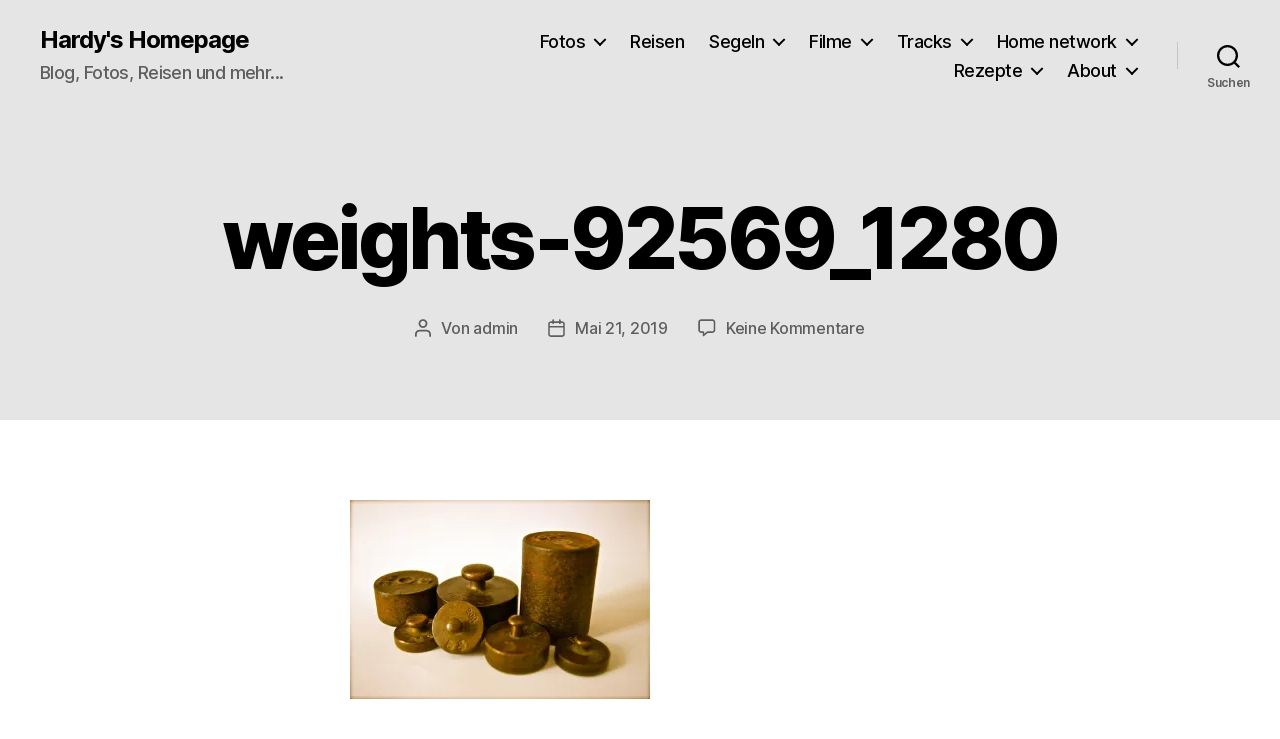

--- FILE ---
content_type: text/html; charset=UTF-8
request_url: http://blog.gerhard-vogt.de/definition-of-the-kilogram/weights-92569_1280/
body_size: 25551
content:
<!DOCTYPE html>

<html class="no-js" lang="de">

	<head>

		<meta charset="UTF-8">
		<meta name="viewport" content="width=device-width, initial-scale=1.0">

		<link rel="profile" href="https://gmpg.org/xfn/11">

		<meta name='robots' content='index, follow, max-image-preview:large, max-snippet:-1, max-video-preview:-1' />
	<style>img:is([sizes="auto" i], [sizes^="auto," i]) { contain-intrinsic-size: 3000px 1500px }</style>
	
	<!-- This site is optimized with the Yoast SEO plugin v26.1.1 - https://yoast.com/wordpress/plugins/seo/ -->
	<title>weights-92569_1280 - Hardy&#039;s Homepage</title>
	<link rel="canonical" href="http://blog.gerhard-vogt.de/definition-of-the-kilogram/weights-92569_1280/" />
	<meta property="og:locale" content="de_DE" />
	<meta property="og:type" content="article" />
	<meta property="og:title" content="weights-92569_1280 - Hardy&#039;s Homepage" />
	<meta property="og:url" content="http://blog.gerhard-vogt.de/definition-of-the-kilogram/weights-92569_1280/" />
	<meta property="og:site_name" content="Hardy&#039;s Homepage" />
	<meta property="og:image" content="http://blog.gerhard-vogt.de/definition-of-the-kilogram/weights-92569_1280" />
	<meta property="og:image:width" content="1280" />
	<meta property="og:image:height" content="850" />
	<meta property="og:image:type" content="image/jpeg" />
	<script type="application/ld+json" class="yoast-schema-graph">{"@context":"https://schema.org","@graph":[{"@type":"WebPage","@id":"http://blog.gerhard-vogt.de/definition-of-the-kilogram/weights-92569_1280/","url":"http://blog.gerhard-vogt.de/definition-of-the-kilogram/weights-92569_1280/","name":"weights-92569_1280 - Hardy&#039;s Homepage","isPartOf":{"@id":"http://blog.gerhard-vogt.de/#website"},"primaryImageOfPage":{"@id":"http://blog.gerhard-vogt.de/definition-of-the-kilogram/weights-92569_1280/#primaryimage"},"image":{"@id":"http://blog.gerhard-vogt.de/definition-of-the-kilogram/weights-92569_1280/#primaryimage"},"thumbnailUrl":"https://i0.wp.com/blog.gerhard-vogt.de/wp-content/uploads/2019/05/weights-92569_1280.jpg?fit=1280%2C850","datePublished":"2019-05-21T21:11:26+00:00","breadcrumb":{"@id":"http://blog.gerhard-vogt.de/definition-of-the-kilogram/weights-92569_1280/#breadcrumb"},"inLanguage":"de","potentialAction":[{"@type":"ReadAction","target":["http://blog.gerhard-vogt.de/definition-of-the-kilogram/weights-92569_1280/"]}]},{"@type":"ImageObject","inLanguage":"de","@id":"http://blog.gerhard-vogt.de/definition-of-the-kilogram/weights-92569_1280/#primaryimage","url":"https://i0.wp.com/blog.gerhard-vogt.de/wp-content/uploads/2019/05/weights-92569_1280.jpg?fit=1280%2C850","contentUrl":"https://i0.wp.com/blog.gerhard-vogt.de/wp-content/uploads/2019/05/weights-92569_1280.jpg?fit=1280%2C850"},{"@type":"BreadcrumbList","@id":"http://blog.gerhard-vogt.de/definition-of-the-kilogram/weights-92569_1280/#breadcrumb","itemListElement":[{"@type":"ListItem","position":1,"name":"Home","item":"http://blog.gerhard-vogt.de/"},{"@type":"ListItem","position":2,"name":"Definition of the kilogram","item":"http://blog.gerhard-vogt.de/definition-of-the-kilogram/"},{"@type":"ListItem","position":3,"name":"weights-92569_1280"}]},{"@type":"WebSite","@id":"http://blog.gerhard-vogt.de/#website","url":"http://blog.gerhard-vogt.de/","name":"Hardy's Homepage","description":"Blog, Fotos, Reisen und mehr...","publisher":{"@id":"http://blog.gerhard-vogt.de/#/schema/person/b028806ab758bba29a6318f701924e6a"},"potentialAction":[{"@type":"SearchAction","target":{"@type":"EntryPoint","urlTemplate":"http://blog.gerhard-vogt.de/?s={search_term_string}"},"query-input":{"@type":"PropertyValueSpecification","valueRequired":true,"valueName":"search_term_string"}}],"inLanguage":"de"},{"@type":["Person","Organization"],"@id":"http://blog.gerhard-vogt.de/#/schema/person/b028806ab758bba29a6318f701924e6a","name":"Gerhard Vogt","image":{"@type":"ImageObject","inLanguage":"de","@id":"http://blog.gerhard-vogt.de/#/schema/person/image/","url":"https://i0.wp.com/blog.gerhard-vogt.de/wp-content/uploads/2019/05/weights-92569_1280.jpg?fit=1280%2C850","contentUrl":"https://i0.wp.com/blog.gerhard-vogt.de/wp-content/uploads/2019/05/weights-92569_1280.jpg?fit=1280%2C850","width":1280,"height":850,"caption":"Gerhard Vogt"},"logo":{"@id":"http://blog.gerhard-vogt.de/#/schema/person/image/"},"description":"Born in Munich, but living more then 10 years now in the lovely Stuttgart area. Grown up in a technical environment, moved then into the project and people management. I'm interested in plenty of outdoor sports like sailing, biking, skiing, hiking, but also ball sports like tennis and badminton. Travelling the world, and making photos is another hobby. Never get bored! :-)","sameAs":["https://www.gerhard-vogt.de","https://www.instagram.com/gerhardy2408/","https://www.linkedin.com/in/vogtgerhard/","https://www.youtube.com/channel/UCpp-ARJQIGR7t2qPRLrVJLw"]}]}</script>
	<!-- / Yoast SEO plugin. -->


<link rel='dns-prefetch' href='//secure.gravatar.com' />
<link rel='dns-prefetch' href='//stats.wp.com' />
<link rel='dns-prefetch' href='//v0.wordpress.com' />
<link rel='preconnect' href='//i0.wp.com' />
<link rel="alternate" type="application/rss+xml" title="Hardy&#039;s Homepage &raquo; Feed" href="http://blog.gerhard-vogt.de/feed/" />
<link rel="alternate" type="application/rss+xml" title="Hardy&#039;s Homepage &raquo; Kommentar-Feed" href="http://blog.gerhard-vogt.de/comments/feed/" />
<link rel="alternate" type="application/rss+xml" title="Hardy&#039;s Homepage &raquo; weights-92569_1280 Kommentar-Feed" href="http://blog.gerhard-vogt.de/definition-of-the-kilogram/weights-92569_1280/feed/" />
<script>
window._wpemojiSettings = {"baseUrl":"https:\/\/s.w.org\/images\/core\/emoji\/15.0.3\/72x72\/","ext":".png","svgUrl":"https:\/\/s.w.org\/images\/core\/emoji\/15.0.3\/svg\/","svgExt":".svg","source":{"concatemoji":"http:\/\/blog.gerhard-vogt.de\/wp-includes\/js\/wp-emoji-release.min.js?ver=6.7.2"}};
/*! This file is auto-generated */
!function(i,n){var o,s,e;function c(e){try{var t={supportTests:e,timestamp:(new Date).valueOf()};sessionStorage.setItem(o,JSON.stringify(t))}catch(e){}}function p(e,t,n){e.clearRect(0,0,e.canvas.width,e.canvas.height),e.fillText(t,0,0);var t=new Uint32Array(e.getImageData(0,0,e.canvas.width,e.canvas.height).data),r=(e.clearRect(0,0,e.canvas.width,e.canvas.height),e.fillText(n,0,0),new Uint32Array(e.getImageData(0,0,e.canvas.width,e.canvas.height).data));return t.every(function(e,t){return e===r[t]})}function u(e,t,n){switch(t){case"flag":return n(e,"\ud83c\udff3\ufe0f\u200d\u26a7\ufe0f","\ud83c\udff3\ufe0f\u200b\u26a7\ufe0f")?!1:!n(e,"\ud83c\uddfa\ud83c\uddf3","\ud83c\uddfa\u200b\ud83c\uddf3")&&!n(e,"\ud83c\udff4\udb40\udc67\udb40\udc62\udb40\udc65\udb40\udc6e\udb40\udc67\udb40\udc7f","\ud83c\udff4\u200b\udb40\udc67\u200b\udb40\udc62\u200b\udb40\udc65\u200b\udb40\udc6e\u200b\udb40\udc67\u200b\udb40\udc7f");case"emoji":return!n(e,"\ud83d\udc26\u200d\u2b1b","\ud83d\udc26\u200b\u2b1b")}return!1}function f(e,t,n){var r="undefined"!=typeof WorkerGlobalScope&&self instanceof WorkerGlobalScope?new OffscreenCanvas(300,150):i.createElement("canvas"),a=r.getContext("2d",{willReadFrequently:!0}),o=(a.textBaseline="top",a.font="600 32px Arial",{});return e.forEach(function(e){o[e]=t(a,e,n)}),o}function t(e){var t=i.createElement("script");t.src=e,t.defer=!0,i.head.appendChild(t)}"undefined"!=typeof Promise&&(o="wpEmojiSettingsSupports",s=["flag","emoji"],n.supports={everything:!0,everythingExceptFlag:!0},e=new Promise(function(e){i.addEventListener("DOMContentLoaded",e,{once:!0})}),new Promise(function(t){var n=function(){try{var e=JSON.parse(sessionStorage.getItem(o));if("object"==typeof e&&"number"==typeof e.timestamp&&(new Date).valueOf()<e.timestamp+604800&&"object"==typeof e.supportTests)return e.supportTests}catch(e){}return null}();if(!n){if("undefined"!=typeof Worker&&"undefined"!=typeof OffscreenCanvas&&"undefined"!=typeof URL&&URL.createObjectURL&&"undefined"!=typeof Blob)try{var e="postMessage("+f.toString()+"("+[JSON.stringify(s),u.toString(),p.toString()].join(",")+"));",r=new Blob([e],{type:"text/javascript"}),a=new Worker(URL.createObjectURL(r),{name:"wpTestEmojiSupports"});return void(a.onmessage=function(e){c(n=e.data),a.terminate(),t(n)})}catch(e){}c(n=f(s,u,p))}t(n)}).then(function(e){for(var t in e)n.supports[t]=e[t],n.supports.everything=n.supports.everything&&n.supports[t],"flag"!==t&&(n.supports.everythingExceptFlag=n.supports.everythingExceptFlag&&n.supports[t]);n.supports.everythingExceptFlag=n.supports.everythingExceptFlag&&!n.supports.flag,n.DOMReady=!1,n.readyCallback=function(){n.DOMReady=!0}}).then(function(){return e}).then(function(){var e;n.supports.everything||(n.readyCallback(),(e=n.source||{}).concatemoji?t(e.concatemoji):e.wpemoji&&e.twemoji&&(t(e.twemoji),t(e.wpemoji)))}))}((window,document),window._wpemojiSettings);
</script>
<link rel='stylesheet' id='sdm-styles-css' href='http://blog.gerhard-vogt.de/wp-content/plugins/simple-download-monitor/css/sdm_wp_styles.css?ver=6.7.2' media='all' />
<style id='wp-emoji-styles-inline-css'>

	img.wp-smiley, img.emoji {
		display: inline !important;
		border: none !important;
		box-shadow: none !important;
		height: 1em !important;
		width: 1em !important;
		margin: 0 0.07em !important;
		vertical-align: -0.1em !important;
		background: none !important;
		padding: 0 !important;
	}
</style>
<link rel='stylesheet' id='wp-block-library-css' href='http://blog.gerhard-vogt.de/wp-includes/css/dist/block-library/style.min.css?ver=6.7.2' media='all' />
<style id='activitypub-follow-me-style-inline-css'>
body.modal-open{overflow:hidden}.activitypub-modal__overlay{align-items:center;background-color:rgba(0,0,0,.5);bottom:0;color:initial;display:flex;justify-content:center;left:0;padding:1rem;position:fixed;right:0;top:0;z-index:100000}.activitypub-modal__overlay.compact{align-items:flex-start;background-color:transparent;bottom:auto;justify-content:flex-start;left:auto;padding:0;position:absolute;right:auto;top:auto;z-index:100}.activitypub-modal__overlay[hidden]{display:none}.activitypub-modal__frame{animation:activitypub-modal-appear .2s ease-out;background-color:var(--wp--preset--color--white,#fff);border-radius:8px;box-shadow:0 5px 15px rgba(0,0,0,.3);display:flex;flex-direction:column;max-height:calc(100vh - 2rem);max-width:660px;overflow:hidden;width:100%}.compact .activitypub-modal__frame{box-shadow:0 2px 8px rgba(0,0,0,.1);max-height:300px;max-width:-moz-min-content;max-width:min-content;min-width:250px;width:auto}.activitypub-modal__header{align-items:center;border-bottom:1px solid var(--wp--preset--color--light-gray,#f0f0f0);display:flex;flex-shrink:0;justify-content:space-between;padding:2rem 2rem 1.5rem}.compact .activitypub-modal__header{display:none}.activitypub-modal__header .activitypub-modal__close{align-items:center;border:none;cursor:pointer;display:flex;justify-content:center;padding:.5rem;width:auto}.activitypub-modal__header .activitypub-modal__close:active{border:none;padding:.5rem}.activitypub-modal__title{font-size:130%;font-weight:600;line-height:1.4;margin:0!important}.activitypub-modal__content{overflow-y:auto}@keyframes activitypub-modal-appear{0%{opacity:0;transform:translateY(20px)}to{opacity:1;transform:translateY(0)}}.activitypub-follow-me-block-wrapper{display:block;margin:1rem 0;position:relative}.activitypub-follow-me-block-wrapper .activitypub-profile{padding:1rem 0}.activitypub-follow-me-block-wrapper .activitypub-profile__body{display:flex;flex-wrap:wrap}.activitypub-follow-me-block-wrapper .activitypub-profile__avatar{border-radius:50%;height:75px;margin-right:1rem;-o-object-fit:cover;object-fit:cover;width:75px}.activitypub-follow-me-block-wrapper .activitypub-profile__content{align-items:center;display:flex;flex:1;flex-wrap:wrap;justify-content:space-between;min-width:0}.activitypub-follow-me-block-wrapper .activitypub-profile__info{display:block;flex:1;min-width:0}.activitypub-follow-me-block-wrapper .activitypub-profile__name{font-size:1.25em;overflow:hidden;text-overflow:ellipsis;white-space:nowrap}.activitypub-follow-me-block-wrapper .activitypub-profile__handle,.activitypub-follow-me-block-wrapper .activitypub-profile__name{color:inherit;line-height:1.2;overflow:hidden;text-overflow:ellipsis;white-space:nowrap}.activitypub-follow-me-block-wrapper .activitypub-profile div.wp-block-button{align-items:center;display:flex;margin:0 0 0 1rem}.activitypub-follow-me-block-wrapper .activitypub-profile .wp-block-button__link{margin:0}.activitypub-follow-me-block-wrapper .activitypub-profile .is-small{font-size:.8rem;padding:.25rem .5rem}.activitypub-follow-me-block-wrapper .activitypub-profile .is-compact{font-size:.9rem;padding:.4rem .8rem}.activitypub-follow-me-block-wrapper:not(.is-style-button-only):not(.is-style-profile) .activitypub-profile__bio,.activitypub-follow-me-block-wrapper:not(.is-style-button-only):not(.is-style-profile) .activitypub-profile__stats{display:none}.activitypub-follow-me-block-wrapper.is-style-button-only .activitypub-profile{padding:0}.activitypub-follow-me-block-wrapper.is-style-button-only .activitypub-profile__body{display:block;padding:0}.activitypub-follow-me-block-wrapper.is-style-button-only .activitypub-profile__content{display:inline}.activitypub-follow-me-block-wrapper.is-style-button-only div.wp-block-button{display:inline-block;margin:0}.activitypub-follow-me-block-wrapper.is-style-button-only .activitypub-profile__avatar,.activitypub-follow-me-block-wrapper.is-style-button-only .activitypub-profile__bio,.activitypub-follow-me-block-wrapper.is-style-button-only .activitypub-profile__handle,.activitypub-follow-me-block-wrapper.is-style-button-only .activitypub-profile__name,.activitypub-follow-me-block-wrapper.is-style-button-only .activitypub-profile__stats{display:none}.activitypub-follow-me-block-wrapper.is-style-profile{border-radius:8px;box-shadow:0 2px 8px rgba(0,0,0,.1);overflow:hidden}.activitypub-follow-me-block-wrapper.is-style-profile .activitypub-profile,.activitypub-follow-me-block-wrapper.is-style-profile.has-background .activitypub-profile{padding:0}.activitypub-follow-me-block-wrapper.is-style-profile .activitypub-profile__header{background-color:#ccc;background-position:50%;background-size:cover;height:120px;width:100%}.activitypub-follow-me-block-wrapper.is-style-profile .activitypub-profile__body{padding:1rem}.activitypub-follow-me-block-wrapper.is-style-profile .activitypub-profile__avatar{height:64px;width:64px}.activitypub-follow-me-block-wrapper.is-style-profile .activitypub-profile__content{flex:1;min-width:0}.activitypub-follow-me-block-wrapper.is-style-profile .activitypub-profile__name{margin-bottom:.25rem}.activitypub-follow-me-block-wrapper.is-style-profile .activitypub-profile__bio{font-size:90%;line-height:1.4;margin-top:16px;width:100%}.activitypub-follow-me-block-wrapper.is-style-profile .activitypub-profile__bio p{margin:0 0 .5rem}.activitypub-follow-me-block-wrapper.is-style-profile .activitypub-profile__bio p:last-child{margin-bottom:0}.activitypub-follow-me-block-wrapper.is-style-profile .activitypub-profile__stats{display:flex;font-size:.9em;gap:16px;margin-top:1rem;width:100%}.activitypub-follow-me-block-wrapper.has-background .activitypub-profile,.activitypub-follow-me-block-wrapper.has-border .activitypub-profile{padding-left:1rem;padding-right:1rem}.activitypub-dialog__section{border-bottom:1px solid var(--wp--preset--color--light-gray,#f0f0f0);padding:1.5rem 2rem}.activitypub-dialog__section:last-child{border-bottom:none;padding-bottom:2rem}.activitypub-dialog__section h4{font-size:110%;margin-bottom:.5rem;margin-top:0}.activitypub-dialog__description{color:inherit;font-size:95%;margin-bottom:1rem}.activitypub-dialog__button-group{display:flex;margin-bottom:.5rem;width:100%}.activitypub-dialog__button-group input[type]{border:1px solid var(--wp--preset--color--gray,#e2e4e7);border-radius:4px 0 0 4px;flex:1;line-height:1;margin:0}.activitypub-dialog__button-group input[type]::-moz-placeholder{opacity:.5}.activitypub-dialog__button-group input[type]::placeholder{opacity:.5}.activitypub-dialog__button-group input[type][aria-invalid=true]{border-color:var(--wp--preset--color--vivid-red)}.activitypub-dialog__button-group button{border-radius:0 4px 4px 0!important;margin-left:-1px!important;min-width:22.5%;width:auto}.activitypub-dialog__error{color:var(--wp--preset--color--vivid-red);font-size:90%;margin-top:.5rem}

</style>
<link rel='stylesheet' id='activitypub-followers-style-css' href='http://blog.gerhard-vogt.de/wp-content/plugins/activitypub/build/followers/style-index.css?ver=2.0.1' media='all' />
<style id='activitypub-reactions-style-inline-css'>
body.modal-open{overflow:hidden}.activitypub-modal__overlay{align-items:center;background-color:rgba(0,0,0,.5);bottom:0;color:initial;display:flex;justify-content:center;left:0;padding:1rem;position:fixed;right:0;top:0;z-index:100000}.activitypub-modal__overlay.compact{align-items:flex-start;background-color:transparent;bottom:auto;justify-content:flex-start;left:auto;padding:0;position:absolute;right:auto;top:auto;z-index:100}.activitypub-modal__overlay[hidden]{display:none}.activitypub-modal__frame{animation:activitypub-modal-appear .2s ease-out;background-color:var(--wp--preset--color--white,#fff);border-radius:8px;box-shadow:0 5px 15px rgba(0,0,0,.3);display:flex;flex-direction:column;max-height:calc(100vh - 2rem);max-width:660px;overflow:hidden;width:100%}.compact .activitypub-modal__frame{box-shadow:0 2px 8px rgba(0,0,0,.1);max-height:300px;max-width:-moz-min-content;max-width:min-content;min-width:250px;width:auto}.activitypub-modal__header{align-items:center;border-bottom:1px solid var(--wp--preset--color--light-gray,#f0f0f0);display:flex;flex-shrink:0;justify-content:space-between;padding:2rem 2rem 1.5rem}.compact .activitypub-modal__header{display:none}.activitypub-modal__header .activitypub-modal__close{align-items:center;border:none;cursor:pointer;display:flex;justify-content:center;padding:.5rem;width:auto}.activitypub-modal__header .activitypub-modal__close:active{border:none;padding:.5rem}.activitypub-modal__title{font-size:130%;font-weight:600;line-height:1.4;margin:0!important}.activitypub-modal__content{overflow-y:auto}@keyframes activitypub-modal-appear{0%{opacity:0;transform:translateY(20px)}to{opacity:1;transform:translateY(0)}}.wp-block-activitypub-reactions{margin-bottom:2rem;margin-top:2rem;position:relative}.wp-block-activitypub-reactions.has-background,.wp-block-activitypub-reactions.has-border{box-sizing:border-box;padding:2rem}.wp-block-activitypub-reactions .activitypub-reactions{display:flex;flex-direction:column;flex-wrap:wrap}.wp-block-activitypub-reactions .reaction-group{align-items:center;display:flex;gap:.75rem;justify-content:flex-start;margin:.5em 0;position:relative;width:100%}@media(max-width:782px){.wp-block-activitypub-reactions .reaction-group:has(.reaction-avatars:not(:empty)){justify-content:space-between}}.wp-block-activitypub-reactions .reaction-group .reaction-avatars{align-items:center;display:flex;flex-direction:row;list-style:none;margin:0!important;padding:0}.wp-block-activitypub-reactions .reaction-group .reaction-avatars li{margin:0 -10px 0 0;padding:0;transition:transform .2s ease}.wp-block-activitypub-reactions .reaction-group .reaction-avatars li:not([hidden]):not(:has(~li:not([hidden]))){margin-right:0}.wp-block-activitypub-reactions .reaction-group .reaction-avatars li:hover{transform:translateY(-2px);z-index:2}.wp-block-activitypub-reactions .reaction-group .reaction-avatars li a{border-radius:50%;box-shadow:none;display:block;line-height:1;text-decoration:none}.wp-block-activitypub-reactions .reaction-group .reaction-avatar{max-height:32px;max-width:32px;overflow:hidden;-moz-force-broken-image-icon:1;border:.5px solid var(--wp--preset--color--contrast,hsla(0,0%,100%,.8));border-radius:50%;box-shadow:0 0 0 .5px hsla(0,0%,100%,.8),0 1px 3px rgba(0,0,0,.2);transition:transform .6s cubic-bezier(.34,1.56,.64,1);will-change:transform}.wp-block-activitypub-reactions .reaction-group .reaction-avatar:focus-visible,.wp-block-activitypub-reactions .reaction-group .reaction-avatar:hover{position:relative;transform:translateY(-5px);z-index:1}.wp-block-activitypub-reactions .reaction-group .reaction-label{align-items:center;background:none;border:none;border-radius:4px;color:currentColor;display:flex;flex:0 0 auto;font-size:70%;gap:.25rem;padding:.25rem .5rem;text-decoration:none;transition:background-color .2s ease;white-space:nowrap}.wp-block-activitypub-reactions .reaction-group .reaction-label:hover{background-color:rgba(0,0,0,.05);color:currentColor}.wp-block-activitypub-reactions .reaction-group .reaction-label:focus:not(:disabled){box-shadow:none;outline:1px solid currentColor;outline-offset:2px}.reactions-list{list-style:none;margin:0!important;padding:.5rem}.components-popover__content>.reactions-list{padding:0}.reactions-list .reaction-item{margin:0 0 .5rem}.reactions-list .reaction-item:last-child{margin-bottom:0}.reactions-list .reaction-item a{align-items:center;border-radius:4px;box-shadow:none;color:inherit;display:flex;gap:.75rem;padding:.5rem;text-decoration:none;transition:background-color .2s ease}.reactions-list .reaction-item a:hover{background-color:rgba(0,0,0,.03)}.reactions-list .reaction-item img{border:1px solid var(--wp--preset--color--light-gray,#f0f0f0);border-radius:50%;box-shadow:none;height:36px;width:36px}.reactions-list .reaction-item .reaction-name{font-size:75%}.components-popover__content{box-shadow:0 2px 8px rgba(0,0,0,.1);max-height:300px;max-width:-moz-min-content;max-width:min-content;min-width:250px;padding:.5rem;width:auto}

</style>
<style id='activitypub-reply-style-inline-css'>
.activitypub-embed{background:#fff;border:1px solid #e6e6e6;border-radius:12px;font-family:-apple-system,BlinkMacSystemFont,Segoe UI,Roboto,Helvetica,Arial,sans-serif;max-width:100%;padding:0}.activitypub-reply-block .activitypub-embed{margin:1em 0}.activitypub-embed-header{align-items:center;display:flex;gap:10px;padding:15px}.activitypub-embed-header img{border-radius:50%;height:48px;width:48px}.activitypub-embed-header-text{flex-grow:1}.activitypub-embed-header-text h2{color:#000;font-size:15px;font-weight:600;margin:0;padding:0}.activitypub-embed-header-text .ap-account{color:#687684;font-size:14px;text-decoration:none}.activitypub-embed-content{padding:0 15px 15px}.activitypub-embed-content .ap-title{color:#000;font-size:23px;font-weight:600;margin:0 0 10px;padding:0}.activitypub-embed-content .ap-subtitle{color:#000;font-size:15px;margin:0 0 15px}.activitypub-embed-content .ap-preview{border:1px solid #e6e6e6}.activitypub-embed-content .ap-preview img{display:block;height:auto}.activitypub-embed-content .ap-preview{border-radius:8px;box-sizing:border-box;display:grid;gap:2px;grid-template-columns:1fr 1fr;grid-template-rows:1fr 1fr;margin:1em 0 0;min-height:64px;overflow:hidden;position:relative;width:100%}.activitypub-embed-content .ap-preview.layout-1{grid-template-columns:1fr;grid-template-rows:1fr}.activitypub-embed-content .ap-preview.layout-2{aspect-ratio:auto;grid-template-rows:1fr;height:auto}.activitypub-embed-content .ap-preview.layout-3>img:first-child{grid-row:span 2}.activitypub-embed-content .ap-preview img{border:0;box-sizing:border-box;display:inline-block;height:100%;-o-object-fit:cover;object-fit:cover;overflow:hidden;position:relative;width:100%}.activitypub-embed-content .ap-preview audio,.activitypub-embed-content .ap-preview video{display:block;grid-column:1/span 2;max-width:100%}.activitypub-embed-content .ap-preview audio{width:100%}.activitypub-embed-content .ap-preview-text{padding:15px}.activitypub-embed-meta{border-top:1px solid #e6e6e6;color:#687684;display:flex;font-size:13px;gap:15px;padding:15px}.activitypub-embed-meta .ap-stat{align-items:center;display:flex;gap:5px}@media only screen and (max-width:399px){.activitypub-embed-meta span.ap-stat{display:none!important}}.activitypub-embed-meta a.ap-stat{color:inherit;text-decoration:none}.activitypub-embed-meta strong{color:#000;font-weight:600}.activitypub-embed-meta .ap-stat-label{color:#687684}.wp-block-activitypub-reply .components-spinner{height:12px;margin-bottom:0;margin-top:0;width:12px}

</style>
<link rel='stylesheet' id='mediaelement-css' href='http://blog.gerhard-vogt.de/wp-includes/js/mediaelement/mediaelementplayer-legacy.min.css?ver=4.2.17' media='all' />
<link rel='stylesheet' id='wp-mediaelement-css' href='http://blog.gerhard-vogt.de/wp-includes/js/mediaelement/wp-mediaelement.min.css?ver=6.7.2' media='all' />
<style id='jetpack-sharing-buttons-style-inline-css'>
.jetpack-sharing-buttons__services-list{display:flex;flex-direction:row;flex-wrap:wrap;gap:0;list-style-type:none;margin:5px;padding:0}.jetpack-sharing-buttons__services-list.has-small-icon-size{font-size:12px}.jetpack-sharing-buttons__services-list.has-normal-icon-size{font-size:16px}.jetpack-sharing-buttons__services-list.has-large-icon-size{font-size:24px}.jetpack-sharing-buttons__services-list.has-huge-icon-size{font-size:36px}@media print{.jetpack-sharing-buttons__services-list{display:none!important}}.editor-styles-wrapper .wp-block-jetpack-sharing-buttons{gap:0;padding-inline-start:0}ul.jetpack-sharing-buttons__services-list.has-background{padding:1.25em 2.375em}
</style>
<style id='classic-theme-styles-inline-css'>
/*! This file is auto-generated */
.wp-block-button__link{color:#fff;background-color:#32373c;border-radius:9999px;box-shadow:none;text-decoration:none;padding:calc(.667em + 2px) calc(1.333em + 2px);font-size:1.125em}.wp-block-file__button{background:#32373c;color:#fff;text-decoration:none}
</style>
<style id='global-styles-inline-css'>
:root{--wp--preset--aspect-ratio--square: 1;--wp--preset--aspect-ratio--4-3: 4/3;--wp--preset--aspect-ratio--3-4: 3/4;--wp--preset--aspect-ratio--3-2: 3/2;--wp--preset--aspect-ratio--2-3: 2/3;--wp--preset--aspect-ratio--16-9: 16/9;--wp--preset--aspect-ratio--9-16: 9/16;--wp--preset--color--black: #000000;--wp--preset--color--cyan-bluish-gray: #abb8c3;--wp--preset--color--white: #ffffff;--wp--preset--color--pale-pink: #f78da7;--wp--preset--color--vivid-red: #cf2e2e;--wp--preset--color--luminous-vivid-orange: #ff6900;--wp--preset--color--luminous-vivid-amber: #fcb900;--wp--preset--color--light-green-cyan: #7bdcb5;--wp--preset--color--vivid-green-cyan: #00d084;--wp--preset--color--pale-cyan-blue: #8ed1fc;--wp--preset--color--vivid-cyan-blue: #0693e3;--wp--preset--color--vivid-purple: #9b51e0;--wp--preset--color--accent: #e22658;--wp--preset--color--primary: #000000;--wp--preset--color--secondary: #6d6d6d;--wp--preset--color--subtle-background: #dbdbdb;--wp--preset--color--background: #ffffff;--wp--preset--gradient--vivid-cyan-blue-to-vivid-purple: linear-gradient(135deg,rgba(6,147,227,1) 0%,rgb(155,81,224) 100%);--wp--preset--gradient--light-green-cyan-to-vivid-green-cyan: linear-gradient(135deg,rgb(122,220,180) 0%,rgb(0,208,130) 100%);--wp--preset--gradient--luminous-vivid-amber-to-luminous-vivid-orange: linear-gradient(135deg,rgba(252,185,0,1) 0%,rgba(255,105,0,1) 100%);--wp--preset--gradient--luminous-vivid-orange-to-vivid-red: linear-gradient(135deg,rgba(255,105,0,1) 0%,rgb(207,46,46) 100%);--wp--preset--gradient--very-light-gray-to-cyan-bluish-gray: linear-gradient(135deg,rgb(238,238,238) 0%,rgb(169,184,195) 100%);--wp--preset--gradient--cool-to-warm-spectrum: linear-gradient(135deg,rgb(74,234,220) 0%,rgb(151,120,209) 20%,rgb(207,42,186) 40%,rgb(238,44,130) 60%,rgb(251,105,98) 80%,rgb(254,248,76) 100%);--wp--preset--gradient--blush-light-purple: linear-gradient(135deg,rgb(255,206,236) 0%,rgb(152,150,240) 100%);--wp--preset--gradient--blush-bordeaux: linear-gradient(135deg,rgb(254,205,165) 0%,rgb(254,45,45) 50%,rgb(107,0,62) 100%);--wp--preset--gradient--luminous-dusk: linear-gradient(135deg,rgb(255,203,112) 0%,rgb(199,81,192) 50%,rgb(65,88,208) 100%);--wp--preset--gradient--pale-ocean: linear-gradient(135deg,rgb(255,245,203) 0%,rgb(182,227,212) 50%,rgb(51,167,181) 100%);--wp--preset--gradient--electric-grass: linear-gradient(135deg,rgb(202,248,128) 0%,rgb(113,206,126) 100%);--wp--preset--gradient--midnight: linear-gradient(135deg,rgb(2,3,129) 0%,rgb(40,116,252) 100%);--wp--preset--font-size--small: 18px;--wp--preset--font-size--medium: 20px;--wp--preset--font-size--large: 26.25px;--wp--preset--font-size--x-large: 42px;--wp--preset--font-size--normal: 21px;--wp--preset--font-size--larger: 32px;--wp--preset--spacing--20: 0.44rem;--wp--preset--spacing--30: 0.67rem;--wp--preset--spacing--40: 1rem;--wp--preset--spacing--50: 1.5rem;--wp--preset--spacing--60: 2.25rem;--wp--preset--spacing--70: 3.38rem;--wp--preset--spacing--80: 5.06rem;--wp--preset--shadow--natural: 6px 6px 9px rgba(0, 0, 0, 0.2);--wp--preset--shadow--deep: 12px 12px 50px rgba(0, 0, 0, 0.4);--wp--preset--shadow--sharp: 6px 6px 0px rgba(0, 0, 0, 0.2);--wp--preset--shadow--outlined: 6px 6px 0px -3px rgba(255, 255, 255, 1), 6px 6px rgba(0, 0, 0, 1);--wp--preset--shadow--crisp: 6px 6px 0px rgba(0, 0, 0, 1);}:where(.is-layout-flex){gap: 0.5em;}:where(.is-layout-grid){gap: 0.5em;}body .is-layout-flex{display: flex;}.is-layout-flex{flex-wrap: wrap;align-items: center;}.is-layout-flex > :is(*, div){margin: 0;}body .is-layout-grid{display: grid;}.is-layout-grid > :is(*, div){margin: 0;}:where(.wp-block-columns.is-layout-flex){gap: 2em;}:where(.wp-block-columns.is-layout-grid){gap: 2em;}:where(.wp-block-post-template.is-layout-flex){gap: 1.25em;}:where(.wp-block-post-template.is-layout-grid){gap: 1.25em;}.has-black-color{color: var(--wp--preset--color--black) !important;}.has-cyan-bluish-gray-color{color: var(--wp--preset--color--cyan-bluish-gray) !important;}.has-white-color{color: var(--wp--preset--color--white) !important;}.has-pale-pink-color{color: var(--wp--preset--color--pale-pink) !important;}.has-vivid-red-color{color: var(--wp--preset--color--vivid-red) !important;}.has-luminous-vivid-orange-color{color: var(--wp--preset--color--luminous-vivid-orange) !important;}.has-luminous-vivid-amber-color{color: var(--wp--preset--color--luminous-vivid-amber) !important;}.has-light-green-cyan-color{color: var(--wp--preset--color--light-green-cyan) !important;}.has-vivid-green-cyan-color{color: var(--wp--preset--color--vivid-green-cyan) !important;}.has-pale-cyan-blue-color{color: var(--wp--preset--color--pale-cyan-blue) !important;}.has-vivid-cyan-blue-color{color: var(--wp--preset--color--vivid-cyan-blue) !important;}.has-vivid-purple-color{color: var(--wp--preset--color--vivid-purple) !important;}.has-black-background-color{background-color: var(--wp--preset--color--black) !important;}.has-cyan-bluish-gray-background-color{background-color: var(--wp--preset--color--cyan-bluish-gray) !important;}.has-white-background-color{background-color: var(--wp--preset--color--white) !important;}.has-pale-pink-background-color{background-color: var(--wp--preset--color--pale-pink) !important;}.has-vivid-red-background-color{background-color: var(--wp--preset--color--vivid-red) !important;}.has-luminous-vivid-orange-background-color{background-color: var(--wp--preset--color--luminous-vivid-orange) !important;}.has-luminous-vivid-amber-background-color{background-color: var(--wp--preset--color--luminous-vivid-amber) !important;}.has-light-green-cyan-background-color{background-color: var(--wp--preset--color--light-green-cyan) !important;}.has-vivid-green-cyan-background-color{background-color: var(--wp--preset--color--vivid-green-cyan) !important;}.has-pale-cyan-blue-background-color{background-color: var(--wp--preset--color--pale-cyan-blue) !important;}.has-vivid-cyan-blue-background-color{background-color: var(--wp--preset--color--vivid-cyan-blue) !important;}.has-vivid-purple-background-color{background-color: var(--wp--preset--color--vivid-purple) !important;}.has-black-border-color{border-color: var(--wp--preset--color--black) !important;}.has-cyan-bluish-gray-border-color{border-color: var(--wp--preset--color--cyan-bluish-gray) !important;}.has-white-border-color{border-color: var(--wp--preset--color--white) !important;}.has-pale-pink-border-color{border-color: var(--wp--preset--color--pale-pink) !important;}.has-vivid-red-border-color{border-color: var(--wp--preset--color--vivid-red) !important;}.has-luminous-vivid-orange-border-color{border-color: var(--wp--preset--color--luminous-vivid-orange) !important;}.has-luminous-vivid-amber-border-color{border-color: var(--wp--preset--color--luminous-vivid-amber) !important;}.has-light-green-cyan-border-color{border-color: var(--wp--preset--color--light-green-cyan) !important;}.has-vivid-green-cyan-border-color{border-color: var(--wp--preset--color--vivid-green-cyan) !important;}.has-pale-cyan-blue-border-color{border-color: var(--wp--preset--color--pale-cyan-blue) !important;}.has-vivid-cyan-blue-border-color{border-color: var(--wp--preset--color--vivid-cyan-blue) !important;}.has-vivid-purple-border-color{border-color: var(--wp--preset--color--vivid-purple) !important;}.has-vivid-cyan-blue-to-vivid-purple-gradient-background{background: var(--wp--preset--gradient--vivid-cyan-blue-to-vivid-purple) !important;}.has-light-green-cyan-to-vivid-green-cyan-gradient-background{background: var(--wp--preset--gradient--light-green-cyan-to-vivid-green-cyan) !important;}.has-luminous-vivid-amber-to-luminous-vivid-orange-gradient-background{background: var(--wp--preset--gradient--luminous-vivid-amber-to-luminous-vivid-orange) !important;}.has-luminous-vivid-orange-to-vivid-red-gradient-background{background: var(--wp--preset--gradient--luminous-vivid-orange-to-vivid-red) !important;}.has-very-light-gray-to-cyan-bluish-gray-gradient-background{background: var(--wp--preset--gradient--very-light-gray-to-cyan-bluish-gray) !important;}.has-cool-to-warm-spectrum-gradient-background{background: var(--wp--preset--gradient--cool-to-warm-spectrum) !important;}.has-blush-light-purple-gradient-background{background: var(--wp--preset--gradient--blush-light-purple) !important;}.has-blush-bordeaux-gradient-background{background: var(--wp--preset--gradient--blush-bordeaux) !important;}.has-luminous-dusk-gradient-background{background: var(--wp--preset--gradient--luminous-dusk) !important;}.has-pale-ocean-gradient-background{background: var(--wp--preset--gradient--pale-ocean) !important;}.has-electric-grass-gradient-background{background: var(--wp--preset--gradient--electric-grass) !important;}.has-midnight-gradient-background{background: var(--wp--preset--gradient--midnight) !important;}.has-small-font-size{font-size: var(--wp--preset--font-size--small) !important;}.has-medium-font-size{font-size: var(--wp--preset--font-size--medium) !important;}.has-large-font-size{font-size: var(--wp--preset--font-size--large) !important;}.has-x-large-font-size{font-size: var(--wp--preset--font-size--x-large) !important;}
:where(.wp-block-post-template.is-layout-flex){gap: 1.25em;}:where(.wp-block-post-template.is-layout-grid){gap: 1.25em;}
:where(.wp-block-columns.is-layout-flex){gap: 2em;}:where(.wp-block-columns.is-layout-grid){gap: 2em;}
:root :where(.wp-block-pullquote){font-size: 1.5em;line-height: 1.6;}
</style>
<link rel='stylesheet' id='titan-adminbar-styles-css' href='http://blog.gerhard-vogt.de/wp-content/plugins/anti-spam/assets/css/admin-bar.css?ver=7.3.8' media='all' />
<link rel='stylesheet' id='twentytwenty-style-css' href='http://blog.gerhard-vogt.de/wp-content/themes/twentytwenty/style.css?ver=2.9' media='all' />
<style id='twentytwenty-style-inline-css'>
.color-accent,.color-accent-hover:hover,.color-accent-hover:focus,:root .has-accent-color,.has-drop-cap:not(:focus):first-letter,.wp-block-button.is-style-outline,a { color: #e22658; }blockquote,.border-color-accent,.border-color-accent-hover:hover,.border-color-accent-hover:focus { border-color: #e22658; }button,.button,.faux-button,.wp-block-button__link,.wp-block-file .wp-block-file__button,input[type="button"],input[type="reset"],input[type="submit"],.bg-accent,.bg-accent-hover:hover,.bg-accent-hover:focus,:root .has-accent-background-color,.comment-reply-link { background-color: #e22658; }.fill-children-accent,.fill-children-accent * { fill: #e22658; }:root .has-background-color,button,.button,.faux-button,.wp-block-button__link,.wp-block-file__button,input[type="button"],input[type="reset"],input[type="submit"],.wp-block-button,.comment-reply-link,.has-background.has-primary-background-color:not(.has-text-color),.has-background.has-primary-background-color *:not(.has-text-color),.has-background.has-accent-background-color:not(.has-text-color),.has-background.has-accent-background-color *:not(.has-text-color) { color: #ffffff; }:root .has-background-background-color { background-color: #ffffff; }body,.entry-title a,:root .has-primary-color { color: #000000; }:root .has-primary-background-color { background-color: #000000; }cite,figcaption,.wp-caption-text,.post-meta,.entry-content .wp-block-archives li,.entry-content .wp-block-categories li,.entry-content .wp-block-latest-posts li,.wp-block-latest-comments__comment-date,.wp-block-latest-posts__post-date,.wp-block-embed figcaption,.wp-block-image figcaption,.wp-block-pullquote cite,.comment-metadata,.comment-respond .comment-notes,.comment-respond .logged-in-as,.pagination .dots,.entry-content hr:not(.has-background),hr.styled-separator,:root .has-secondary-color { color: #6d6d6d; }:root .has-secondary-background-color { background-color: #6d6d6d; }pre,fieldset,input,textarea,table,table *,hr { border-color: #dbdbdb; }caption,code,code,kbd,samp,.wp-block-table.is-style-stripes tbody tr:nth-child(odd),:root .has-subtle-background-background-color { background-color: #dbdbdb; }.wp-block-table.is-style-stripes { border-bottom-color: #dbdbdb; }.wp-block-latest-posts.is-grid li { border-top-color: #dbdbdb; }:root .has-subtle-background-color { color: #dbdbdb; }body:not(.overlay-header) .primary-menu > li > a,body:not(.overlay-header) .primary-menu > li > .icon,.modal-menu a,.footer-menu a, .footer-widgets a:where(:not(.wp-block-button__link)),#site-footer .wp-block-button.is-style-outline,.wp-block-pullquote:before,.singular:not(.overlay-header) .entry-header a,.archive-header a,.header-footer-group .color-accent,.header-footer-group .color-accent-hover:hover { color: #c12951; }.social-icons a,#site-footer button:not(.toggle),#site-footer .button,#site-footer .faux-button,#site-footer .wp-block-button__link,#site-footer .wp-block-file__button,#site-footer input[type="button"],#site-footer input[type="reset"],#site-footer input[type="submit"] { background-color: #c12951; }.social-icons a,body:not(.overlay-header) .primary-menu ul,.header-footer-group button,.header-footer-group .button,.header-footer-group .faux-button,.header-footer-group .wp-block-button:not(.is-style-outline) .wp-block-button__link,.header-footer-group .wp-block-file__button,.header-footer-group input[type="button"],.header-footer-group input[type="reset"],.header-footer-group input[type="submit"] { color: #e5e5e5; }#site-header,.footer-nav-widgets-wrapper,#site-footer,.menu-modal,.menu-modal-inner,.search-modal-inner,.archive-header,.singular .entry-header,.singular .featured-media:before,.wp-block-pullquote:before { background-color: #e5e5e5; }.header-footer-group,body:not(.overlay-header) #site-header .toggle,.menu-modal .toggle { color: #000000; }body:not(.overlay-header) .primary-menu ul { background-color: #000000; }body:not(.overlay-header) .primary-menu > li > ul:after { border-bottom-color: #000000; }body:not(.overlay-header) .primary-menu ul ul:after { border-left-color: #000000; }.site-description,body:not(.overlay-header) .toggle-inner .toggle-text,.widget .post-date,.widget .rss-date,.widget_archive li,.widget_categories li,.widget cite,.widget_pages li,.widget_meta li,.widget_nav_menu li,.powered-by-wordpress,.footer-credits .privacy-policy,.to-the-top,.singular .entry-header .post-meta,.singular:not(.overlay-header) .entry-header .post-meta a { color: #5e5e5e; }.header-footer-group pre,.header-footer-group fieldset,.header-footer-group input,.header-footer-group textarea,.header-footer-group table,.header-footer-group table *,.footer-nav-widgets-wrapper,#site-footer,.menu-modal nav *,.footer-widgets-outer-wrapper,.footer-top { border-color: #c4c4c4; }.header-footer-group table caption,body:not(.overlay-header) .header-inner .toggle-wrapper::before { background-color: #c4c4c4; }
</style>
<link rel='stylesheet' id='twentytwenty-fonts-css' href='http://blog.gerhard-vogt.de/wp-content/themes/twentytwenty/assets/css/font-inter.css?ver=2.9' media='all' />
<link rel='stylesheet' id='twentytwenty-print-style-css' href='http://blog.gerhard-vogt.de/wp-content/themes/twentytwenty/print.css?ver=2.9' media='print' />
<link rel='stylesheet' id='twentytwenty-jetpack-css' href='http://blog.gerhard-vogt.de/wp-content/plugins/jetpack/modules/theme-tools/compat/twentytwenty.css?ver=15.1.1' media='all' />
<link rel='stylesheet' id='tablepress-default-css' href='http://blog.gerhard-vogt.de/wp-content/plugins/tablepress/css/build/default.css?ver=3.2.3' media='all' />
<link rel='stylesheet' id='sp-dsgvo_twbs4_grid-css' href='http://blog.gerhard-vogt.de/wp-content/plugins/shapepress-dsgvo/public/css/bootstrap-grid.min.css?ver=3.1.35' media='all' />
<link rel='stylesheet' id='sp-dsgvo-css' href='http://blog.gerhard-vogt.de/wp-content/plugins/shapepress-dsgvo/public/css/sp-dsgvo-public.min.css?ver=3.1.35' media='all' />
<link rel='stylesheet' id='sp-dsgvo_popup-css' href='http://blog.gerhard-vogt.de/wp-content/plugins/shapepress-dsgvo/public/css/sp-dsgvo-popup.min.css?ver=3.1.35' media='all' />
<link rel='stylesheet' id='simplebar-css' href='http://blog.gerhard-vogt.de/wp-content/plugins/shapepress-dsgvo/public/css/simplebar.min.css?ver=6.7.2' media='all' />
<link rel='stylesheet' id='afg_colorbox_css-css' href='http://blog.gerhard-vogt.de/wp-content/plugins/awesome-flickr-gallery-plugin/colorbox/colorbox.css?ver=6.7.2' media='all' />
<link rel='stylesheet' id='afg_css-css' href='http://blog.gerhard-vogt.de/wp-content/plugins/awesome-flickr-gallery-plugin/afg.css?ver=6.7.2' media='all' />
<script src="http://blog.gerhard-vogt.de/wp-includes/js/jquery/jquery.min.js?ver=3.7.1" id="jquery-core-js"></script>
<script src="http://blog.gerhard-vogt.de/wp-includes/js/jquery/jquery-migrate.min.js?ver=3.4.1" id="jquery-migrate-js"></script>
<script id="sdm-scripts-js-extra">
var sdm_ajax_script = {"ajaxurl":"http:\/\/blog.gerhard-vogt.de\/wp-admin\/admin-ajax.php"};
</script>
<script src="http://blog.gerhard-vogt.de/wp-content/plugins/simple-download-monitor/js/sdm_wp_scripts.js?ver=6.7.2" id="sdm-scripts-js"></script>
<script src="http://blog.gerhard-vogt.de/wp-content/themes/twentytwenty/assets/js/index.js?ver=2.9" id="twentytwenty-js-js" defer data-wp-strategy="defer"></script>
<script id="sp-dsgvo-js-extra">
var spDsgvoGeneralConfig = {"ajaxUrl":"http:\/\/blog.gerhard-vogt.de\/wp-admin\/admin-ajax.php","wpJsonUrl":"http:\/\/blog.gerhard-vogt.de\/wp-json\/legalweb\/v1\/","cookieName":"sp_dsgvo_cookie_settings","cookieVersion":"0","cookieLifeTime":"604800","cookieLifeTimeDismiss":"86400","locale":"de_DE","privacyPolicyPageId":"1649","privacyPolicyPageUrl":"http:\/\/blog.gerhard-vogt.de\/privacy-policy\/","imprintPageId":"74","imprintPageUrl":"http:\/\/blog.gerhard-vogt.de\/about\/impressum\/","showNoticeOnClose":"1","initialDisplayType":"policy_popup","allIntegrationSlugs":[],"noticeHideEffect":"none","noticeOnScroll":"","noticeOnScrollOffset":"100","currentPageId":"2110","forceCookieInfo":"0","clientSideBlocking":"0"};
var spDsgvoIntegrationConfig = [];
</script>
<script src="http://blog.gerhard-vogt.de/wp-content/plugins/shapepress-dsgvo/public/js/sp-dsgvo-public.min.js?ver=3.1.35" id="sp-dsgvo-js"></script>
<script src="http://blog.gerhard-vogt.de/wp-content/plugins/awesome-flickr-gallery-plugin/colorbox/jquery.colorbox-min.js?ver=6.7.2" id="afg_colorbox_script-js"></script>
<script src="http://blog.gerhard-vogt.de/wp-content/plugins/awesome-flickr-gallery-plugin/colorbox/mycolorbox.js?ver=6.7.2" id="afg_colorbox_js-js"></script>
<link rel="https://api.w.org/" href="http://blog.gerhard-vogt.de/wp-json/" /><link rel="alternate" title="JSON" type="application/json" href="http://blog.gerhard-vogt.de/wp-json/wp/v2/media/2110" /><link rel="EditURI" type="application/rsd+xml" title="RSD" href="http://blog.gerhard-vogt.de/xmlrpc.php?rsd" />
<meta name="generator" content="WordPress 6.7.2" />
<link rel='shortlink' href='https://wp.me/a7d6mv-y2' />
<link rel="alternate" title="oEmbed (JSON)" type="application/json+oembed" href="http://blog.gerhard-vogt.de/wp-json/oembed/1.0/embed?url=http%3A%2F%2Fblog.gerhard-vogt.de%2Fdefinition-of-the-kilogram%2Fweights-92569_1280%2F" />
<link rel="alternate" title="oEmbed (XML)" type="text/xml+oembed" href="http://blog.gerhard-vogt.de/wp-json/oembed/1.0/embed?url=http%3A%2F%2Fblog.gerhard-vogt.de%2Fdefinition-of-the-kilogram%2Fweights-92569_1280%2F&#038;format=xml" />
<style type="text/css">/* Start writing your custom CSS here */</style>	<style>img#wpstats{display:none}</style>
		<meta property="fediverse:creator" name="fediverse:creator" content="admin@blog.gerhard-vogt.de" />
	<script>document.documentElement.className = document.documentElement.className.replace( 'no-js', 'js' );</script>
	<style>.recentcomments a{display:inline !important;padding:0 !important;margin:0 !important;}</style><style>
    .sp-dsgvo-blocked-embedding-placeholder
    {
        color: #313334;
                    background: linear-gradient(90deg, #e3ffe7 0%, #d9e7ff 100%);            }

    a.sp-dsgvo-blocked-embedding-button-enable,
    a.sp-dsgvo-blocked-embedding-button-enable:hover,
    a.sp-dsgvo-blocked-embedding-button-enable:active {
        color: #313334;
        border-color: #313334;
        border-width: 2px;
    }

            .wp-embed-aspect-16-9 .sp-dsgvo-blocked-embedding-placeholder,
        .vc_video-aspect-ratio-169 .sp-dsgvo-blocked-embedding-placeholder,
        .elementor-aspect-ratio-169 .sp-dsgvo-blocked-embedding-placeholder{
            margin-top: -56.25%; /*16:9*/
        }

        .wp-embed-aspect-4-3 .sp-dsgvo-blocked-embedding-placeholder,
        .vc_video-aspect-ratio-43 .sp-dsgvo-blocked-embedding-placeholder,
        .elementor-aspect-ratio-43 .sp-dsgvo-blocked-embedding-placeholder{
            margin-top: -75%;
        }

        .wp-embed-aspect-3-2 .sp-dsgvo-blocked-embedding-placeholder,
        .vc_video-aspect-ratio-32 .sp-dsgvo-blocked-embedding-placeholder,
        .elementor-aspect-ratio-32 .sp-dsgvo-blocked-embedding-placeholder{
            margin-top: -66.66%;
        }
    </style>
            <style>
                /* latin */
                @font-face {
                    font-family: 'Roboto';
                    font-style: italic;
                    font-weight: 300;
                    src: local('Roboto Light Italic'),
                    local('Roboto-LightItalic'),
                    url(http://blog.gerhard-vogt.de/wp-content/plugins/shapepress-dsgvo/public/css/fonts/roboto/Roboto-LightItalic-webfont.woff) format('woff');
                    font-display: swap;

                }

                /* latin */
                @font-face {
                    font-family: 'Roboto';
                    font-style: italic;
                    font-weight: 400;
                    src: local('Roboto Italic'),
                    local('Roboto-Italic'),
                    url(http://blog.gerhard-vogt.de/wp-content/plugins/shapepress-dsgvo/public/css/fonts/roboto/Roboto-Italic-webfont.woff) format('woff');
                    font-display: swap;
                }

                /* latin */
                @font-face {
                    font-family: 'Roboto';
                    font-style: italic;
                    font-weight: 700;
                    src: local('Roboto Bold Italic'),
                    local('Roboto-BoldItalic'),
                    url(http://blog.gerhard-vogt.de/wp-content/plugins/shapepress-dsgvo/public/css/fonts/roboto/Roboto-BoldItalic-webfont.woff) format('woff');
                    font-display: swap;
                }

                /* latin */
                @font-face {
                    font-family: 'Roboto';
                    font-style: italic;
                    font-weight: 900;
                    src: local('Roboto Black Italic'),
                    local('Roboto-BlackItalic'),
                    url(http://blog.gerhard-vogt.de/wp-content/plugins/shapepress-dsgvo/public/css/fonts/roboto/Roboto-BlackItalic-webfont.woff) format('woff');
                    font-display: swap;
                }

                /* latin */
                @font-face {
                    font-family: 'Roboto';
                    font-style: normal;
                    font-weight: 300;
                    src: local('Roboto Light'),
                    local('Roboto-Light'),
                    url(http://blog.gerhard-vogt.de/wp-content/plugins/shapepress-dsgvo/public/css/fonts/roboto/Roboto-Light-webfont.woff) format('woff');
                    font-display: swap;
                }

                /* latin */
                @font-face {
                    font-family: 'Roboto';
                    font-style: normal;
                    font-weight: 400;
                    src: local('Roboto Regular'),
                    local('Roboto-Regular'),
                    url(http://blog.gerhard-vogt.de/wp-content/plugins/shapepress-dsgvo/public/css/fonts/roboto/Roboto-Regular-webfont.woff) format('woff');
                    font-display: swap;
                }

                /* latin */
                @font-face {
                    font-family: 'Roboto';
                    font-style: normal;
                    font-weight: 700;
                    src: local('Roboto Bold'),
                    local('Roboto-Bold'),
                    url(http://blog.gerhard-vogt.de/wp-content/plugins/shapepress-dsgvo/public/css/fonts/roboto/Roboto-Bold-webfont.woff) format('woff');
                    font-display: swap;
                }

                /* latin */
                @font-face {
                    font-family: 'Roboto';
                    font-style: normal;
                    font-weight: 900;
                    src: local('Roboto Black'),
                    local('Roboto-Black'),
                    url(http://blog.gerhard-vogt.de/wp-content/plugins/shapepress-dsgvo/public/css/fonts/roboto/Roboto-Black-webfont.woff) format('woff');
                    font-display: swap;
                }
            </style>
            <style id="custom-background-css">
body.custom-background { background-color: #ffffff; }
</style>
	<link rel="icon" href="https://i0.wp.com/blog.gerhard-vogt.de/wp-content/uploads/2017/02/cropped-Pirate-513.png?fit=32%2C32" sizes="32x32" />
<link rel="icon" href="https://i0.wp.com/blog.gerhard-vogt.de/wp-content/uploads/2017/02/cropped-Pirate-513.png?fit=192%2C192" sizes="192x192" />
<link rel="apple-touch-icon" href="https://i0.wp.com/blog.gerhard-vogt.de/wp-content/uploads/2017/02/cropped-Pirate-513.png?fit=180%2C180" />
<meta name="msapplication-TileImage" content="https://i0.wp.com/blog.gerhard-vogt.de/wp-content/uploads/2017/02/cropped-Pirate-513.png?fit=270%2C270" />

	</head>

	<body class="attachment attachment-template-default single single-attachment postid-2110 attachmentid-2110 attachment-jpeg custom-background wp-embed-responsive singular enable-search-modal missing-post-thumbnail has-no-pagination showing-comments show-avatars footer-top-visible">

		<a class="skip-link screen-reader-text" href="#site-content">Direkt zum Inhalt wechseln</a>
		<header id="site-header" class="header-footer-group">

			<div class="header-inner section-inner">

				<div class="header-titles-wrapper">

					
						<button class="toggle search-toggle mobile-search-toggle" data-toggle-target=".search-modal" data-toggle-body-class="showing-search-modal" data-set-focus=".search-modal .search-field" aria-expanded="false">
							<span class="toggle-inner">
								<span class="toggle-icon">
									<svg class="svg-icon" aria-hidden="true" role="img" focusable="false" xmlns="http://www.w3.org/2000/svg" width="23" height="23" viewBox="0 0 23 23"><path d="M38.710696,48.0601792 L43,52.3494831 L41.3494831,54 L37.0601792,49.710696 C35.2632422,51.1481185 32.9839107,52.0076499 30.5038249,52.0076499 C24.7027226,52.0076499 20,47.3049272 20,41.5038249 C20,35.7027226 24.7027226,31 30.5038249,31 C36.3049272,31 41.0076499,35.7027226 41.0076499,41.5038249 C41.0076499,43.9839107 40.1481185,46.2632422 38.710696,48.0601792 Z M36.3875844,47.1716785 C37.8030221,45.7026647 38.6734666,43.7048964 38.6734666,41.5038249 C38.6734666,36.9918565 35.0157934,33.3341833 30.5038249,33.3341833 C25.9918565,33.3341833 22.3341833,36.9918565 22.3341833,41.5038249 C22.3341833,46.0157934 25.9918565,49.6734666 30.5038249,49.6734666 C32.7048964,49.6734666 34.7026647,48.8030221 36.1716785,47.3875844 C36.2023931,47.347638 36.2360451,47.3092237 36.2726343,47.2726343 C36.3092237,47.2360451 36.347638,47.2023931 36.3875844,47.1716785 Z" transform="translate(-20 -31)" /></svg>								</span>
								<span class="toggle-text">Suchen</span>
							</span>
						</button><!-- .search-toggle -->

					
					<div class="header-titles">

						<div class="site-title faux-heading"><a href="http://blog.gerhard-vogt.de/" rel="home">Hardy&#039;s Homepage</a></div><div class="site-description">Blog, Fotos, Reisen und mehr...</div><!-- .site-description -->
					</div><!-- .header-titles -->

					<button class="toggle nav-toggle mobile-nav-toggle" data-toggle-target=".menu-modal"  data-toggle-body-class="showing-menu-modal" aria-expanded="false" data-set-focus=".close-nav-toggle">
						<span class="toggle-inner">
							<span class="toggle-icon">
								<svg class="svg-icon" aria-hidden="true" role="img" focusable="false" xmlns="http://www.w3.org/2000/svg" width="26" height="7" viewBox="0 0 26 7"><path fill-rule="evenodd" d="M332.5,45 C330.567003,45 329,43.4329966 329,41.5 C329,39.5670034 330.567003,38 332.5,38 C334.432997,38 336,39.5670034 336,41.5 C336,43.4329966 334.432997,45 332.5,45 Z M342,45 C340.067003,45 338.5,43.4329966 338.5,41.5 C338.5,39.5670034 340.067003,38 342,38 C343.932997,38 345.5,39.5670034 345.5,41.5 C345.5,43.4329966 343.932997,45 342,45 Z M351.5,45 C349.567003,45 348,43.4329966 348,41.5 C348,39.5670034 349.567003,38 351.5,38 C353.432997,38 355,39.5670034 355,41.5 C355,43.4329966 353.432997,45 351.5,45 Z" transform="translate(-329 -38)" /></svg>							</span>
							<span class="toggle-text">Menü</span>
						</span>
					</button><!-- .nav-toggle -->

				</div><!-- .header-titles-wrapper -->

				<div class="header-navigation-wrapper">

					
							<nav class="primary-menu-wrapper" aria-label="Horizontal">

								<ul class="primary-menu reset-list-style">

								<li id="menu-item-401" class="menu-item menu-item-type-custom menu-item-object-custom menu-item-has-children menu-item-401"><a>Fotos</a><span class="icon"></span>
<ul class="sub-menu">
	<li id="menu-item-481" class="menu-item menu-item-type-custom menu-item-object-custom menu-item-481"><a target="_blank" href="http://www.flickr.com/photos/hardy2408">Flickr</a></li>
	<li id="menu-item-807" class="menu-item menu-item-type-custom menu-item-object-custom menu-item-807"><a target="_blank" href="https://www.flickr.com/photos/hardy2408/albums">Flickr Alben</a></li>
	<li id="menu-item-648" class="menu-item menu-item-type-post_type menu-item-object-page menu-item-648"><a href="http://blog.gerhard-vogt.de/flickr-collections/">Flickr Collections</a></li>
	<li id="menu-item-1647" class="menu-item menu-item-type-post_type menu-item-object-page menu-item-1647"><a href="http://blog.gerhard-vogt.de/instagram-feed/">Instagram Feed</a></li>
	<li id="menu-item-10" class="menu-item menu-item-type-taxonomy menu-item-object-category menu-item-10"><a href="http://blog.gerhard-vogt.de/category/fotos/">Blogs mit Fotos</a></li>
	<li id="menu-item-612" class="menu-item menu-item-type-custom menu-item-object-custom menu-item-has-children menu-item-612"><a>Bilder auf meinem Server</a><span class="icon"></span>
	<ul class="sub-menu">
		<li id="menu-item-70" class="menu-item menu-item-type-post_type menu-item-object-page menu-item-70"><a href="http://blog.gerhard-vogt.de/biking-fotos/">Biking Fotos</a></li>
		<li id="menu-item-192" class="menu-item menu-item-type-post_type menu-item-object-page menu-item-192"><a href="http://blog.gerhard-vogt.de/uae-bilder/">UAE Bilder</a></li>
		<li id="menu-item-67" class="menu-item menu-item-type-post_type menu-item-object-page menu-item-67"><a href="http://blog.gerhard-vogt.de/segeln-fotos/">Segeln Fotos</a></li>
		<li id="menu-item-66" class="menu-item menu-item-type-post_type menu-item-object-page menu-item-66"><a href="http://blog.gerhard-vogt.de/winter-fotos/">Winter Fotos</a></li>
		<li id="menu-item-193" class="menu-item menu-item-type-post_type menu-item-object-page menu-item-193"><a href="http://blog.gerhard-vogt.de/marokko-bilder/">Marokko Bilder</a></li>
	</ul>
</li>
</ul>
</li>
<li id="menu-item-3383" class="menu-item menu-item-type-custom menu-item-object-custom menu-item-3383"><a href="http://blog.gerhard-vogt.de/reisen-blog-eintraege/">Reisen</a></li>
<li id="menu-item-1575" class="menu-item menu-item-type-custom menu-item-object-custom menu-item-has-children menu-item-1575"><a>Segeln</a><span class="icon"></span>
<ul class="sub-menu">
	<li id="menu-item-1576" class="menu-item menu-item-type-post_type menu-item-object-page menu-item-1576"><a href="http://blog.gerhard-vogt.de/segeln/">Segeln Blogs</a></li>
</ul>
</li>
<li id="menu-item-932" class="menu-item menu-item-type-custom menu-item-object-custom menu-item-has-children menu-item-932"><a>Filme</a><span class="icon"></span>
<ul class="sub-menu">
	<li id="menu-item-933" class="menu-item menu-item-type-post_type menu-item-object-page menu-item-933"><a href="http://blog.gerhard-vogt.de/filme/">Film Streams</a></li>
	<li id="menu-item-940" class="menu-item menu-item-type-taxonomy menu-item-object-category menu-item-940"><a href="http://blog.gerhard-vogt.de/category/film-reviews/">Film Review</a></li>
</ul>
</li>
<li id="menu-item-403" class="menu-item menu-item-type-custom menu-item-object-custom menu-item-has-children menu-item-403"><a>Tracks</a><span class="icon"></span>
<ul class="sub-menu">
	<li id="menu-item-33" class="menu-item menu-item-type-post_type menu-item-object-page menu-item-33"><a href="http://blog.gerhard-vogt.de/tracks/">Tracks allgemein</a></li>
	<li id="menu-item-46" class="menu-item menu-item-type-post_type menu-item-object-page menu-item-46"><a href="http://blog.gerhard-vogt.de/tracks/skifahren-wandern-segeln-tracks/">Skifahren, Wandern &#038; Segeln Tracks</a></li>
	<li id="menu-item-47" class="menu-item menu-item-type-post_type menu-item-object-page menu-item-47"><a href="http://blog.gerhard-vogt.de/tracks/biking-tracks/">Biking Tracks</a></li>
</ul>
</li>
<li id="menu-item-2192" class="menu-item menu-item-type-post_type menu-item-object-page menu-item-has-children menu-item-2192"><a href="http://blog.gerhard-vogt.de/home-network/">Home network</a><span class="icon"></span>
<ul class="sub-menu">
	<li id="menu-item-4237" class="menu-item menu-item-type-post_type menu-item-object-page menu-item-4237"><a href="http://blog.gerhard-vogt.de/home-network-2-0/">Home Network 2.0</a></li>
	<li id="menu-item-2193" class="menu-item menu-item-type-post_type menu-item-object-page menu-item-2193"><a href="http://blog.gerhard-vogt.de/home-network-components/">Home network components</a></li>
	<li id="menu-item-206" class="menu-item menu-item-type-post_type menu-item-object-page menu-item-206"><a href="http://blog.gerhard-vogt.de/about/it-setup/">IT Setup</a></li>
	<li id="menu-item-2632" class="menu-item menu-item-type-post_type menu-item-object-page menu-item-2632"><a href="http://blog.gerhard-vogt.de/smart-home-setup/">Smart home setup</a></li>
	<li id="menu-item-3675" class="menu-item menu-item-type-post_type menu-item-object-page menu-item-3675"><a href="http://blog.gerhard-vogt.de/iot-geraete-und-services/">IoT Geräte und Services</a></li>
</ul>
</li>
<li id="menu-item-1178" class="menu-item menu-item-type-custom menu-item-object-custom menu-item-has-children menu-item-1178"><a>Rezepte</a><span class="icon"></span>
<ul class="sub-menu">
	<li id="menu-item-3419" class="menu-item menu-item-type-post_type menu-item-object-page menu-item-3419"><a href="http://blog.gerhard-vogt.de/kochbuch/">Kochbuch</a></li>
	<li id="menu-item-1179" class="menu-item menu-item-type-custom menu-item-object-custom menu-item-has-children menu-item-1179"><a>Hauptgerichte</a><span class="icon"></span>
	<ul class="sub-menu">
		<li id="menu-item-2743" class="menu-item menu-item-type-post_type menu-item-object-page menu-item-2743"><a href="http://blog.gerhard-vogt.de/gnocchi-mit-gruenem-spargel-und-salbei/">Gnocchi mit grünem Spargel und Salbei</a></li>
		<li id="menu-item-1184" class="menu-item menu-item-type-post_type menu-item-object-page menu-item-1184"><a href="http://blog.gerhard-vogt.de/farfalle-mit-rosenkohl/">Farfalle mit Rosenkohl</a></li>
		<li id="menu-item-1182" class="menu-item menu-item-type-post_type menu-item-object-page menu-item-1182"><a href="http://blog.gerhard-vogt.de/fleischpflanzerl/">Fleischpflanzerl</a></li>
		<li id="menu-item-1180" class="menu-item menu-item-type-post_type menu-item-object-page menu-item-1180"><a href="http://blog.gerhard-vogt.de/pasta-mit-sardellen/">Pasta mit Sardellen</a></li>
		<li id="menu-item-2036" class="menu-item menu-item-type-post_type menu-item-object-page menu-item-2036"><a href="http://blog.gerhard-vogt.de/risotto-mit-shrimps/">Risotto mit Shrimps</a></li>
	</ul>
</li>
	<li id="menu-item-1215" class="menu-item menu-item-type-custom menu-item-object-custom menu-item-has-children menu-item-1215"><a>Deserts</a><span class="icon"></span>
	<ul class="sub-menu">
		<li id="menu-item-1214" class="menu-item menu-item-type-post_type menu-item-object-page menu-item-1214"><a href="http://blog.gerhard-vogt.de/mousse-au-chocolat/">Mousse au chocolat</a></li>
		<li id="menu-item-1218" class="menu-item menu-item-type-post_type menu-item-object-page menu-item-1218"><a href="http://blog.gerhard-vogt.de/bayerische-creme/">Bayerische Creme</a></li>
		<li id="menu-item-1519" class="menu-item menu-item-type-post_type menu-item-object-page menu-item-1519"><a href="http://blog.gerhard-vogt.de/kasekuchen/">Käsekuchen</a></li>
	</ul>
</li>
</ul>
</li>
<li id="menu-item-400" class="menu-item menu-item-type-custom menu-item-object-custom menu-item-has-children menu-item-400"><a>About</a><span class="icon"></span>
<ul class="sub-menu">
	<li id="menu-item-20" class="menu-item menu-item-type-post_type menu-item-object-page menu-item-20"><a href="http://blog.gerhard-vogt.de/historie/">Historie</a></li>
	<li id="menu-item-1651" class="menu-item menu-item-type-post_type menu-item-object-page menu-item-privacy-policy menu-item-1651"><a rel="privacy-policy" href="http://blog.gerhard-vogt.de/privacy-policy/">Privacy Policy</a></li>
	<li id="menu-item-80" class="menu-item menu-item-type-post_type menu-item-object-page menu-item-80"><a href="http://blog.gerhard-vogt.de/about/impressum/">Impressum</a></li>
	<li id="menu-item-3036" class="menu-item menu-item-type-post_type menu-item-object-page menu-item-3036"><a href="http://blog.gerhard-vogt.de/cookie-richtlinie-eu/">Cookie-Richtlinie (EU)</a></li>
	<li id="menu-item-17" class="menu-item menu-item-type-post_type menu-item-object-page menu-item-17"><a href="http://blog.gerhard-vogt.de/about/">About me</a></li>
</ul>
</li>

								</ul>

							</nav><!-- .primary-menu-wrapper -->

						
						<div class="header-toggles hide-no-js">

						
							<div class="toggle-wrapper search-toggle-wrapper">

								<button class="toggle search-toggle desktop-search-toggle" data-toggle-target=".search-modal" data-toggle-body-class="showing-search-modal" data-set-focus=".search-modal .search-field" aria-expanded="false">
									<span class="toggle-inner">
										<svg class="svg-icon" aria-hidden="true" role="img" focusable="false" xmlns="http://www.w3.org/2000/svg" width="23" height="23" viewBox="0 0 23 23"><path d="M38.710696,48.0601792 L43,52.3494831 L41.3494831,54 L37.0601792,49.710696 C35.2632422,51.1481185 32.9839107,52.0076499 30.5038249,52.0076499 C24.7027226,52.0076499 20,47.3049272 20,41.5038249 C20,35.7027226 24.7027226,31 30.5038249,31 C36.3049272,31 41.0076499,35.7027226 41.0076499,41.5038249 C41.0076499,43.9839107 40.1481185,46.2632422 38.710696,48.0601792 Z M36.3875844,47.1716785 C37.8030221,45.7026647 38.6734666,43.7048964 38.6734666,41.5038249 C38.6734666,36.9918565 35.0157934,33.3341833 30.5038249,33.3341833 C25.9918565,33.3341833 22.3341833,36.9918565 22.3341833,41.5038249 C22.3341833,46.0157934 25.9918565,49.6734666 30.5038249,49.6734666 C32.7048964,49.6734666 34.7026647,48.8030221 36.1716785,47.3875844 C36.2023931,47.347638 36.2360451,47.3092237 36.2726343,47.2726343 C36.3092237,47.2360451 36.347638,47.2023931 36.3875844,47.1716785 Z" transform="translate(-20 -31)" /></svg>										<span class="toggle-text">Suchen</span>
									</span>
								</button><!-- .search-toggle -->

							</div>

							
						</div><!-- .header-toggles -->
						
				</div><!-- .header-navigation-wrapper -->

			</div><!-- .header-inner -->

			<div class="search-modal cover-modal header-footer-group" data-modal-target-string=".search-modal" role="dialog" aria-modal="true" aria-label="Suche">

	<div class="search-modal-inner modal-inner">

		<div class="section-inner">

			<form role="search" aria-label="Suche nach:" method="get" class="search-form" action="http://blog.gerhard-vogt.de/">
	<label for="search-form-1">
		<span class="screen-reader-text">
			Suche nach:		</span>
		<input type="search" id="search-form-1" class="search-field" placeholder="Suchen …" value="" name="s" />
	</label>
	<input type="submit" class="search-submit" value="Suchen" />
</form>

			<button class="toggle search-untoggle close-search-toggle fill-children-current-color" data-toggle-target=".search-modal" data-toggle-body-class="showing-search-modal" data-set-focus=".search-modal .search-field">
				<span class="screen-reader-text">
					Suche schließen				</span>
				<svg class="svg-icon" aria-hidden="true" role="img" focusable="false" xmlns="http://www.w3.org/2000/svg" width="16" height="16" viewBox="0 0 16 16"><polygon fill="" fill-rule="evenodd" points="6.852 7.649 .399 1.195 1.445 .149 7.899 6.602 14.352 .149 15.399 1.195 8.945 7.649 15.399 14.102 14.352 15.149 7.899 8.695 1.445 15.149 .399 14.102" /></svg>			</button><!-- .search-toggle -->

		</div><!-- .section-inner -->

	</div><!-- .search-modal-inner -->

</div><!-- .menu-modal -->

		</header><!-- #site-header -->

		
<div class="menu-modal cover-modal header-footer-group" data-modal-target-string=".menu-modal">

	<div class="menu-modal-inner modal-inner">

		<div class="menu-wrapper section-inner">

			<div class="menu-top">

				<button class="toggle close-nav-toggle fill-children-current-color" data-toggle-target=".menu-modal" data-toggle-body-class="showing-menu-modal" data-set-focus=".menu-modal">
					<span class="toggle-text">Menü schließen</span>
					<svg class="svg-icon" aria-hidden="true" role="img" focusable="false" xmlns="http://www.w3.org/2000/svg" width="16" height="16" viewBox="0 0 16 16"><polygon fill="" fill-rule="evenodd" points="6.852 7.649 .399 1.195 1.445 .149 7.899 6.602 14.352 .149 15.399 1.195 8.945 7.649 15.399 14.102 14.352 15.149 7.899 8.695 1.445 15.149 .399 14.102" /></svg>				</button><!-- .nav-toggle -->

				
					<nav class="mobile-menu" aria-label="Mobile">

						<ul class="modal-menu reset-list-style">

						<li class="menu-item menu-item-type-custom menu-item-object-custom menu-item-has-children menu-item-401"><div class="ancestor-wrapper"><a>Fotos</a><button class="toggle sub-menu-toggle fill-children-current-color" data-toggle-target=".menu-modal .menu-item-401 > .sub-menu" data-toggle-type="slidetoggle" data-toggle-duration="250" aria-expanded="false"><span class="screen-reader-text">Untermenü anzeigen</span><svg class="svg-icon" aria-hidden="true" role="img" focusable="false" xmlns="http://www.w3.org/2000/svg" width="20" height="12" viewBox="0 0 20 12"><polygon fill="" fill-rule="evenodd" points="1319.899 365.778 1327.678 358 1329.799 360.121 1319.899 370.021 1310 360.121 1312.121 358" transform="translate(-1310 -358)" /></svg></button></div><!-- .ancestor-wrapper -->
<ul class="sub-menu">
	<li class="menu-item menu-item-type-custom menu-item-object-custom menu-item-481"><div class="ancestor-wrapper"><a target="_blank" href="http://www.flickr.com/photos/hardy2408">Flickr</a></div><!-- .ancestor-wrapper --></li>
	<li class="menu-item menu-item-type-custom menu-item-object-custom menu-item-807"><div class="ancestor-wrapper"><a target="_blank" href="https://www.flickr.com/photos/hardy2408/albums">Flickr Alben</a></div><!-- .ancestor-wrapper --></li>
	<li class="menu-item menu-item-type-post_type menu-item-object-page menu-item-648"><div class="ancestor-wrapper"><a href="http://blog.gerhard-vogt.de/flickr-collections/">Flickr Collections</a></div><!-- .ancestor-wrapper --></li>
	<li class="menu-item menu-item-type-post_type menu-item-object-page menu-item-1647"><div class="ancestor-wrapper"><a href="http://blog.gerhard-vogt.de/instagram-feed/">Instagram Feed</a></div><!-- .ancestor-wrapper --></li>
	<li class="menu-item menu-item-type-taxonomy menu-item-object-category menu-item-10"><div class="ancestor-wrapper"><a href="http://blog.gerhard-vogt.de/category/fotos/">Blogs mit Fotos</a></div><!-- .ancestor-wrapper --></li>
	<li class="menu-item menu-item-type-custom menu-item-object-custom menu-item-has-children menu-item-612"><div class="ancestor-wrapper"><a>Bilder auf meinem Server</a><button class="toggle sub-menu-toggle fill-children-current-color" data-toggle-target=".menu-modal .menu-item-612 > .sub-menu" data-toggle-type="slidetoggle" data-toggle-duration="250" aria-expanded="false"><span class="screen-reader-text">Untermenü anzeigen</span><svg class="svg-icon" aria-hidden="true" role="img" focusable="false" xmlns="http://www.w3.org/2000/svg" width="20" height="12" viewBox="0 0 20 12"><polygon fill="" fill-rule="evenodd" points="1319.899 365.778 1327.678 358 1329.799 360.121 1319.899 370.021 1310 360.121 1312.121 358" transform="translate(-1310 -358)" /></svg></button></div><!-- .ancestor-wrapper -->
	<ul class="sub-menu">
		<li class="menu-item menu-item-type-post_type menu-item-object-page menu-item-70"><div class="ancestor-wrapper"><a href="http://blog.gerhard-vogt.de/biking-fotos/">Biking Fotos</a></div><!-- .ancestor-wrapper --></li>
		<li class="menu-item menu-item-type-post_type menu-item-object-page menu-item-192"><div class="ancestor-wrapper"><a href="http://blog.gerhard-vogt.de/uae-bilder/">UAE Bilder</a></div><!-- .ancestor-wrapper --></li>
		<li class="menu-item menu-item-type-post_type menu-item-object-page menu-item-67"><div class="ancestor-wrapper"><a href="http://blog.gerhard-vogt.de/segeln-fotos/">Segeln Fotos</a></div><!-- .ancestor-wrapper --></li>
		<li class="menu-item menu-item-type-post_type menu-item-object-page menu-item-66"><div class="ancestor-wrapper"><a href="http://blog.gerhard-vogt.de/winter-fotos/">Winter Fotos</a></div><!-- .ancestor-wrapper --></li>
		<li class="menu-item menu-item-type-post_type menu-item-object-page menu-item-193"><div class="ancestor-wrapper"><a href="http://blog.gerhard-vogt.de/marokko-bilder/">Marokko Bilder</a></div><!-- .ancestor-wrapper --></li>
	</ul>
</li>
</ul>
</li>
<li class="menu-item menu-item-type-custom menu-item-object-custom menu-item-3383"><div class="ancestor-wrapper"><a href="http://blog.gerhard-vogt.de/reisen-blog-eintraege/">Reisen</a></div><!-- .ancestor-wrapper --></li>
<li class="menu-item menu-item-type-custom menu-item-object-custom menu-item-has-children menu-item-1575"><div class="ancestor-wrapper"><a>Segeln</a><button class="toggle sub-menu-toggle fill-children-current-color" data-toggle-target=".menu-modal .menu-item-1575 > .sub-menu" data-toggle-type="slidetoggle" data-toggle-duration="250" aria-expanded="false"><span class="screen-reader-text">Untermenü anzeigen</span><svg class="svg-icon" aria-hidden="true" role="img" focusable="false" xmlns="http://www.w3.org/2000/svg" width="20" height="12" viewBox="0 0 20 12"><polygon fill="" fill-rule="evenodd" points="1319.899 365.778 1327.678 358 1329.799 360.121 1319.899 370.021 1310 360.121 1312.121 358" transform="translate(-1310 -358)" /></svg></button></div><!-- .ancestor-wrapper -->
<ul class="sub-menu">
	<li class="menu-item menu-item-type-post_type menu-item-object-page menu-item-1576"><div class="ancestor-wrapper"><a href="http://blog.gerhard-vogt.de/segeln/">Segeln Blogs</a></div><!-- .ancestor-wrapper --></li>
</ul>
</li>
<li class="menu-item menu-item-type-custom menu-item-object-custom menu-item-has-children menu-item-932"><div class="ancestor-wrapper"><a>Filme</a><button class="toggle sub-menu-toggle fill-children-current-color" data-toggle-target=".menu-modal .menu-item-932 > .sub-menu" data-toggle-type="slidetoggle" data-toggle-duration="250" aria-expanded="false"><span class="screen-reader-text">Untermenü anzeigen</span><svg class="svg-icon" aria-hidden="true" role="img" focusable="false" xmlns="http://www.w3.org/2000/svg" width="20" height="12" viewBox="0 0 20 12"><polygon fill="" fill-rule="evenodd" points="1319.899 365.778 1327.678 358 1329.799 360.121 1319.899 370.021 1310 360.121 1312.121 358" transform="translate(-1310 -358)" /></svg></button></div><!-- .ancestor-wrapper -->
<ul class="sub-menu">
	<li class="menu-item menu-item-type-post_type menu-item-object-page menu-item-933"><div class="ancestor-wrapper"><a href="http://blog.gerhard-vogt.de/filme/">Film Streams</a></div><!-- .ancestor-wrapper --></li>
	<li class="menu-item menu-item-type-taxonomy menu-item-object-category menu-item-940"><div class="ancestor-wrapper"><a href="http://blog.gerhard-vogt.de/category/film-reviews/">Film Review</a></div><!-- .ancestor-wrapper --></li>
</ul>
</li>
<li class="menu-item menu-item-type-custom menu-item-object-custom menu-item-has-children menu-item-403"><div class="ancestor-wrapper"><a>Tracks</a><button class="toggle sub-menu-toggle fill-children-current-color" data-toggle-target=".menu-modal .menu-item-403 > .sub-menu" data-toggle-type="slidetoggle" data-toggle-duration="250" aria-expanded="false"><span class="screen-reader-text">Untermenü anzeigen</span><svg class="svg-icon" aria-hidden="true" role="img" focusable="false" xmlns="http://www.w3.org/2000/svg" width="20" height="12" viewBox="0 0 20 12"><polygon fill="" fill-rule="evenodd" points="1319.899 365.778 1327.678 358 1329.799 360.121 1319.899 370.021 1310 360.121 1312.121 358" transform="translate(-1310 -358)" /></svg></button></div><!-- .ancestor-wrapper -->
<ul class="sub-menu">
	<li class="menu-item menu-item-type-post_type menu-item-object-page menu-item-33"><div class="ancestor-wrapper"><a href="http://blog.gerhard-vogt.de/tracks/">Tracks allgemein</a></div><!-- .ancestor-wrapper --></li>
	<li class="menu-item menu-item-type-post_type menu-item-object-page menu-item-46"><div class="ancestor-wrapper"><a href="http://blog.gerhard-vogt.de/tracks/skifahren-wandern-segeln-tracks/">Skifahren, Wandern &#038; Segeln Tracks</a></div><!-- .ancestor-wrapper --></li>
	<li class="menu-item menu-item-type-post_type menu-item-object-page menu-item-47"><div class="ancestor-wrapper"><a href="http://blog.gerhard-vogt.de/tracks/biking-tracks/">Biking Tracks</a></div><!-- .ancestor-wrapper --></li>
</ul>
</li>
<li class="menu-item menu-item-type-post_type menu-item-object-page menu-item-has-children menu-item-2192"><div class="ancestor-wrapper"><a href="http://blog.gerhard-vogt.de/home-network/">Home network</a><button class="toggle sub-menu-toggle fill-children-current-color" data-toggle-target=".menu-modal .menu-item-2192 > .sub-menu" data-toggle-type="slidetoggle" data-toggle-duration="250" aria-expanded="false"><span class="screen-reader-text">Untermenü anzeigen</span><svg class="svg-icon" aria-hidden="true" role="img" focusable="false" xmlns="http://www.w3.org/2000/svg" width="20" height="12" viewBox="0 0 20 12"><polygon fill="" fill-rule="evenodd" points="1319.899 365.778 1327.678 358 1329.799 360.121 1319.899 370.021 1310 360.121 1312.121 358" transform="translate(-1310 -358)" /></svg></button></div><!-- .ancestor-wrapper -->
<ul class="sub-menu">
	<li class="menu-item menu-item-type-post_type menu-item-object-page menu-item-4237"><div class="ancestor-wrapper"><a href="http://blog.gerhard-vogt.de/home-network-2-0/">Home Network 2.0</a></div><!-- .ancestor-wrapper --></li>
	<li class="menu-item menu-item-type-post_type menu-item-object-page menu-item-2193"><div class="ancestor-wrapper"><a href="http://blog.gerhard-vogt.de/home-network-components/">Home network components</a></div><!-- .ancestor-wrapper --></li>
	<li class="menu-item menu-item-type-post_type menu-item-object-page menu-item-206"><div class="ancestor-wrapper"><a href="http://blog.gerhard-vogt.de/about/it-setup/">IT Setup</a></div><!-- .ancestor-wrapper --></li>
	<li class="menu-item menu-item-type-post_type menu-item-object-page menu-item-2632"><div class="ancestor-wrapper"><a href="http://blog.gerhard-vogt.de/smart-home-setup/">Smart home setup</a></div><!-- .ancestor-wrapper --></li>
	<li class="menu-item menu-item-type-post_type menu-item-object-page menu-item-3675"><div class="ancestor-wrapper"><a href="http://blog.gerhard-vogt.de/iot-geraete-und-services/">IoT Geräte und Services</a></div><!-- .ancestor-wrapper --></li>
</ul>
</li>
<li class="menu-item menu-item-type-custom menu-item-object-custom menu-item-has-children menu-item-1178"><div class="ancestor-wrapper"><a>Rezepte</a><button class="toggle sub-menu-toggle fill-children-current-color" data-toggle-target=".menu-modal .menu-item-1178 > .sub-menu" data-toggle-type="slidetoggle" data-toggle-duration="250" aria-expanded="false"><span class="screen-reader-text">Untermenü anzeigen</span><svg class="svg-icon" aria-hidden="true" role="img" focusable="false" xmlns="http://www.w3.org/2000/svg" width="20" height="12" viewBox="0 0 20 12"><polygon fill="" fill-rule="evenodd" points="1319.899 365.778 1327.678 358 1329.799 360.121 1319.899 370.021 1310 360.121 1312.121 358" transform="translate(-1310 -358)" /></svg></button></div><!-- .ancestor-wrapper -->
<ul class="sub-menu">
	<li class="menu-item menu-item-type-post_type menu-item-object-page menu-item-3419"><div class="ancestor-wrapper"><a href="http://blog.gerhard-vogt.de/kochbuch/">Kochbuch</a></div><!-- .ancestor-wrapper --></li>
	<li class="menu-item menu-item-type-custom menu-item-object-custom menu-item-has-children menu-item-1179"><div class="ancestor-wrapper"><a>Hauptgerichte</a><button class="toggle sub-menu-toggle fill-children-current-color" data-toggle-target=".menu-modal .menu-item-1179 > .sub-menu" data-toggle-type="slidetoggle" data-toggle-duration="250" aria-expanded="false"><span class="screen-reader-text">Untermenü anzeigen</span><svg class="svg-icon" aria-hidden="true" role="img" focusable="false" xmlns="http://www.w3.org/2000/svg" width="20" height="12" viewBox="0 0 20 12"><polygon fill="" fill-rule="evenodd" points="1319.899 365.778 1327.678 358 1329.799 360.121 1319.899 370.021 1310 360.121 1312.121 358" transform="translate(-1310 -358)" /></svg></button></div><!-- .ancestor-wrapper -->
	<ul class="sub-menu">
		<li class="menu-item menu-item-type-post_type menu-item-object-page menu-item-2743"><div class="ancestor-wrapper"><a href="http://blog.gerhard-vogt.de/gnocchi-mit-gruenem-spargel-und-salbei/">Gnocchi mit grünem Spargel und Salbei</a></div><!-- .ancestor-wrapper --></li>
		<li class="menu-item menu-item-type-post_type menu-item-object-page menu-item-1184"><div class="ancestor-wrapper"><a href="http://blog.gerhard-vogt.de/farfalle-mit-rosenkohl/">Farfalle mit Rosenkohl</a></div><!-- .ancestor-wrapper --></li>
		<li class="menu-item menu-item-type-post_type menu-item-object-page menu-item-1182"><div class="ancestor-wrapper"><a href="http://blog.gerhard-vogt.de/fleischpflanzerl/">Fleischpflanzerl</a></div><!-- .ancestor-wrapper --></li>
		<li class="menu-item menu-item-type-post_type menu-item-object-page menu-item-1180"><div class="ancestor-wrapper"><a href="http://blog.gerhard-vogt.de/pasta-mit-sardellen/">Pasta mit Sardellen</a></div><!-- .ancestor-wrapper --></li>
		<li class="menu-item menu-item-type-post_type menu-item-object-page menu-item-2036"><div class="ancestor-wrapper"><a href="http://blog.gerhard-vogt.de/risotto-mit-shrimps/">Risotto mit Shrimps</a></div><!-- .ancestor-wrapper --></li>
	</ul>
</li>
	<li class="menu-item menu-item-type-custom menu-item-object-custom menu-item-has-children menu-item-1215"><div class="ancestor-wrapper"><a>Deserts</a><button class="toggle sub-menu-toggle fill-children-current-color" data-toggle-target=".menu-modal .menu-item-1215 > .sub-menu" data-toggle-type="slidetoggle" data-toggle-duration="250" aria-expanded="false"><span class="screen-reader-text">Untermenü anzeigen</span><svg class="svg-icon" aria-hidden="true" role="img" focusable="false" xmlns="http://www.w3.org/2000/svg" width="20" height="12" viewBox="0 0 20 12"><polygon fill="" fill-rule="evenodd" points="1319.899 365.778 1327.678 358 1329.799 360.121 1319.899 370.021 1310 360.121 1312.121 358" transform="translate(-1310 -358)" /></svg></button></div><!-- .ancestor-wrapper -->
	<ul class="sub-menu">
		<li class="menu-item menu-item-type-post_type menu-item-object-page menu-item-1214"><div class="ancestor-wrapper"><a href="http://blog.gerhard-vogt.de/mousse-au-chocolat/">Mousse au chocolat</a></div><!-- .ancestor-wrapper --></li>
		<li class="menu-item menu-item-type-post_type menu-item-object-page menu-item-1218"><div class="ancestor-wrapper"><a href="http://blog.gerhard-vogt.de/bayerische-creme/">Bayerische Creme</a></div><!-- .ancestor-wrapper --></li>
		<li class="menu-item menu-item-type-post_type menu-item-object-page menu-item-1519"><div class="ancestor-wrapper"><a href="http://blog.gerhard-vogt.de/kasekuchen/">Käsekuchen</a></div><!-- .ancestor-wrapper --></li>
	</ul>
</li>
</ul>
</li>
<li class="menu-item menu-item-type-custom menu-item-object-custom menu-item-has-children menu-item-400"><div class="ancestor-wrapper"><a>About</a><button class="toggle sub-menu-toggle fill-children-current-color" data-toggle-target=".menu-modal .menu-item-400 > .sub-menu" data-toggle-type="slidetoggle" data-toggle-duration="250" aria-expanded="false"><span class="screen-reader-text">Untermenü anzeigen</span><svg class="svg-icon" aria-hidden="true" role="img" focusable="false" xmlns="http://www.w3.org/2000/svg" width="20" height="12" viewBox="0 0 20 12"><polygon fill="" fill-rule="evenodd" points="1319.899 365.778 1327.678 358 1329.799 360.121 1319.899 370.021 1310 360.121 1312.121 358" transform="translate(-1310 -358)" /></svg></button></div><!-- .ancestor-wrapper -->
<ul class="sub-menu">
	<li class="menu-item menu-item-type-post_type menu-item-object-page menu-item-20"><div class="ancestor-wrapper"><a href="http://blog.gerhard-vogt.de/historie/">Historie</a></div><!-- .ancestor-wrapper --></li>
	<li class="menu-item menu-item-type-post_type menu-item-object-page menu-item-privacy-policy menu-item-1651"><div class="ancestor-wrapper"><a rel="privacy-policy" href="http://blog.gerhard-vogt.de/privacy-policy/">Privacy Policy</a></div><!-- .ancestor-wrapper --></li>
	<li class="menu-item menu-item-type-post_type menu-item-object-page menu-item-80"><div class="ancestor-wrapper"><a href="http://blog.gerhard-vogt.de/about/impressum/">Impressum</a></div><!-- .ancestor-wrapper --></li>
	<li class="menu-item menu-item-type-post_type menu-item-object-page menu-item-3036"><div class="ancestor-wrapper"><a href="http://blog.gerhard-vogt.de/cookie-richtlinie-eu/">Cookie-Richtlinie (EU)</a></div><!-- .ancestor-wrapper --></li>
	<li class="menu-item menu-item-type-post_type menu-item-object-page menu-item-17"><div class="ancestor-wrapper"><a href="http://blog.gerhard-vogt.de/about/">About me</a></div><!-- .ancestor-wrapper --></li>
</ul>
</li>

						</ul>

					</nav>

					
			</div><!-- .menu-top -->

			<div class="menu-bottom">

				
					<nav aria-label="Erweiterte Social-Media-Links">
						<ul class="social-menu reset-list-style social-icons fill-children-current-color">

							
						</ul>
					</nav><!-- .social-menu -->

				
			</div><!-- .menu-bottom -->

		</div><!-- .menu-wrapper -->

	</div><!-- .menu-modal-inner -->

</div><!-- .menu-modal -->

<main id="site-content">

	
<article class="post-2110 attachment type-attachment status-inherit hentry" id="post-2110">

	
<header class="entry-header has-text-align-center header-footer-group">

	<div class="entry-header-inner section-inner medium">

		<h1 class="entry-title">weights-92569_1280</h1>
		<div class="post-meta-wrapper post-meta-single post-meta-single-top">

			<ul class="post-meta">

									<li class="post-author meta-wrapper">
						<span class="meta-icon">
							<span class="screen-reader-text">
								Beitragsautor							</span>
							<svg class="svg-icon" aria-hidden="true" role="img" focusable="false" xmlns="http://www.w3.org/2000/svg" width="18" height="20" viewBox="0 0 18 20"><path fill="" d="M18,19 C18,19.5522847 17.5522847,20 17,20 C16.4477153,20 16,19.5522847 16,19 L16,17 C16,15.3431458 14.6568542,14 13,14 L5,14 C3.34314575,14 2,15.3431458 2,17 L2,19 C2,19.5522847 1.55228475,20 1,20 C0.44771525,20 0,19.5522847 0,19 L0,17 C0,14.2385763 2.23857625,12 5,12 L13,12 C15.7614237,12 18,14.2385763 18,17 L18,19 Z M9,10 C6.23857625,10 4,7.76142375 4,5 C4,2.23857625 6.23857625,0 9,0 C11.7614237,0 14,2.23857625 14,5 C14,7.76142375 11.7614237,10 9,10 Z M9,8 C10.6568542,8 12,6.65685425 12,5 C12,3.34314575 10.6568542,2 9,2 C7.34314575,2 6,3.34314575 6,5 C6,6.65685425 7.34314575,8 9,8 Z" /></svg>						</span>
						<span class="meta-text">
							Von <a href="http://blog.gerhard-vogt.de/author/admin/">admin</a>						</span>
					</li>
										<li class="post-date meta-wrapper">
						<span class="meta-icon">
							<span class="screen-reader-text">
								Veröffentlichungsdatum							</span>
							<svg class="svg-icon" aria-hidden="true" role="img" focusable="false" xmlns="http://www.w3.org/2000/svg" width="18" height="19" viewBox="0 0 18 19"><path fill="" d="M4.60069444,4.09375 L3.25,4.09375 C2.47334957,4.09375 1.84375,4.72334957 1.84375,5.5 L1.84375,7.26736111 L16.15625,7.26736111 L16.15625,5.5 C16.15625,4.72334957 15.5266504,4.09375 14.75,4.09375 L13.3993056,4.09375 L13.3993056,4.55555556 C13.3993056,5.02154581 13.0215458,5.39930556 12.5555556,5.39930556 C12.0895653,5.39930556 11.7118056,5.02154581 11.7118056,4.55555556 L11.7118056,4.09375 L6.28819444,4.09375 L6.28819444,4.55555556 C6.28819444,5.02154581 5.9104347,5.39930556 5.44444444,5.39930556 C4.97845419,5.39930556 4.60069444,5.02154581 4.60069444,4.55555556 L4.60069444,4.09375 Z M6.28819444,2.40625 L11.7118056,2.40625 L11.7118056,1 C11.7118056,0.534009742 12.0895653,0.15625 12.5555556,0.15625 C13.0215458,0.15625 13.3993056,0.534009742 13.3993056,1 L13.3993056,2.40625 L14.75,2.40625 C16.4586309,2.40625 17.84375,3.79136906 17.84375,5.5 L17.84375,15.875 C17.84375,17.5836309 16.4586309,18.96875 14.75,18.96875 L3.25,18.96875 C1.54136906,18.96875 0.15625,17.5836309 0.15625,15.875 L0.15625,5.5 C0.15625,3.79136906 1.54136906,2.40625 3.25,2.40625 L4.60069444,2.40625 L4.60069444,1 C4.60069444,0.534009742 4.97845419,0.15625 5.44444444,0.15625 C5.9104347,0.15625 6.28819444,0.534009742 6.28819444,1 L6.28819444,2.40625 Z M1.84375,8.95486111 L1.84375,15.875 C1.84375,16.6516504 2.47334957,17.28125 3.25,17.28125 L14.75,17.28125 C15.5266504,17.28125 16.15625,16.6516504 16.15625,15.875 L16.15625,8.95486111 L1.84375,8.95486111 Z" /></svg>						</span>
						<span class="meta-text">
							<a href="http://blog.gerhard-vogt.de/definition-of-the-kilogram/weights-92569_1280/">Mai 21, 2019</a>
						</span>
					</li>
										<li class="post-comment-link meta-wrapper">
						<span class="meta-icon">
							<svg class="svg-icon" aria-hidden="true" role="img" focusable="false" xmlns="http://www.w3.org/2000/svg" width="19" height="19" viewBox="0 0 19 19"><path d="M9.43016863,13.2235931 C9.58624731,13.094699 9.7823475,13.0241935 9.98476849,13.0241935 L15.0564516,13.0241935 C15.8581553,13.0241935 16.5080645,12.3742843 16.5080645,11.5725806 L16.5080645,3.44354839 C16.5080645,2.64184472 15.8581553,1.99193548 15.0564516,1.99193548 L3.44354839,1.99193548 C2.64184472,1.99193548 1.99193548,2.64184472 1.99193548,3.44354839 L1.99193548,11.5725806 C1.99193548,12.3742843 2.64184472,13.0241935 3.44354839,13.0241935 L5.76612903,13.0241935 C6.24715123,13.0241935 6.63709677,13.4141391 6.63709677,13.8951613 L6.63709677,15.5301903 L9.43016863,13.2235931 Z M3.44354839,14.766129 C1.67980032,14.766129 0.25,13.3363287 0.25,11.5725806 L0.25,3.44354839 C0.25,1.67980032 1.67980032,0.25 3.44354839,0.25 L15.0564516,0.25 C16.8201997,0.25 18.25,1.67980032 18.25,3.44354839 L18.25,11.5725806 C18.25,13.3363287 16.8201997,14.766129 15.0564516,14.766129 L10.2979143,14.766129 L6.32072889,18.0506004 C5.75274472,18.5196577 4.89516129,18.1156602 4.89516129,17.3790323 L4.89516129,14.766129 L3.44354839,14.766129 Z" /></svg>						</span>
						<span class="meta-text">
							<a href="http://blog.gerhard-vogt.de/definition-of-the-kilogram/weights-92569_1280/#respond">Keine Kommentare<span class="screen-reader-text"> zu weights-92569_1280</span></a>						</span>
					</li>
					
			</ul><!-- .post-meta -->

		</div><!-- .post-meta-wrapper -->

		
	</div><!-- .entry-header-inner -->

</header><!-- .entry-header -->

	<div class="post-inner thin ">

		<div class="entry-content">

			<p class="attachment"><a href="https://i0.wp.com/blog.gerhard-vogt.de/wp-content/uploads/2019/05/weights-92569_1280.jpg"><img fetchpriority="high" decoding="async" width="300" height="199" src="https://i0.wp.com/blog.gerhard-vogt.de/wp-content/uploads/2019/05/weights-92569_1280.jpg?fit=300%2C199" class="attachment-medium size-medium" alt="" srcset="https://i0.wp.com/blog.gerhard-vogt.de/wp-content/uploads/2019/05/weights-92569_1280.jpg?w=1280 1280w, https://i0.wp.com/blog.gerhard-vogt.de/wp-content/uploads/2019/05/weights-92569_1280.jpg?resize=300%2C199 300w, https://i0.wp.com/blog.gerhard-vogt.de/wp-content/uploads/2019/05/weights-92569_1280.jpg?resize=1024%2C680 1024w, https://i0.wp.com/blog.gerhard-vogt.de/wp-content/uploads/2019/05/weights-92569_1280.jpg?resize=1200%2C797 1200w" sizes="(max-width: 300px) 100vw, 300px" data-attachment-id="2110" data-permalink="http://blog.gerhard-vogt.de/definition-of-the-kilogram/weights-92569_1280/" data-orig-file="https://i0.wp.com/blog.gerhard-vogt.de/wp-content/uploads/2019/05/weights-92569_1280.jpg?fit=1280%2C850" data-orig-size="1280,850" data-comments-opened="1" data-image-meta="{&quot;aperture&quot;:&quot;0&quot;,&quot;credit&quot;:&quot;&quot;,&quot;camera&quot;:&quot;&quot;,&quot;caption&quot;:&quot;&quot;,&quot;created_timestamp&quot;:&quot;0&quot;,&quot;copyright&quot;:&quot;&quot;,&quot;focal_length&quot;:&quot;0&quot;,&quot;iso&quot;:&quot;0&quot;,&quot;shutter_speed&quot;:&quot;0&quot;,&quot;title&quot;:&quot;&quot;,&quot;orientation&quot;:&quot;0&quot;}" data-image-title="weights-92569_1280" data-image-description="" data-image-caption="" data-medium-file="https://i0.wp.com/blog.gerhard-vogt.de/wp-content/uploads/2019/05/weights-92569_1280.jpg?fit=300%2C199" data-large-file="https://i0.wp.com/blog.gerhard-vogt.de/wp-content/uploads/2019/05/weights-92569_1280.jpg?fit=580%2C385" /></a></p>

		</div><!-- .entry-content -->

	</div><!-- .post-inner -->

	<div class="section-inner">
		
	</div><!-- .section-inner -->

	
		<div class="comments-wrapper section-inner">

				<div id="respond" class="comment-respond">
		<h2 id="reply-title" class="comment-reply-title">Schreibe einen Kommentar <small><a rel="nofollow" id="cancel-comment-reply-link" href="/definition-of-the-kilogram/weights-92569_1280/#respond" style="display:none;">Antworten abbrechen</a></small></h2><form action="http://blog.gerhard-vogt.de/wp-comments-post.php" method="post" id="commentform" class="section-inner thin max-percentage" novalidate><p class="comment-notes"><span id="email-notes">Deine E-Mail-Adresse wird nicht veröffentlicht.</span> <span class="required-field-message">Erforderliche Felder sind mit <span class="required">*</span> markiert</span></p><p class="comment-form-comment"><label for="comment">Kommentar <span class="required">*</span></label> <textarea id="comment" name="comment" cols="45" rows="8" maxlength="65525" required></textarea></p><p class="comment-form-author"><label for="author">Name <span class="required">*</span></label> <input id="author" name="author" type="text" value="" size="30" maxlength="245" autocomplete="name" required /></p>
<p class="comment-form-email"><label for="email">E-Mail <span class="required">*</span></label> <input id="email" name="email" type="email" value="" size="30" maxlength="100" aria-describedby="email-notes" autocomplete="email" required /></p>
<p class="comment-form-url"><label for="url">Website</label> <input id="url" name="url" type="url" value="" size="30" maxlength="200" autocomplete="url" /></p>
<p class="comment-form-cookies-consent"><input id="wp-comment-cookies-consent" name="wp-comment-cookies-consent" type="checkbox" value="yes" /> <label for="wp-comment-cookies-consent">Meinen Namen, meine E-Mail-Adresse und meine Website in diesem Browser für die nächste Kommentierung speichern.</label></p>


  <p class="subscribe-to-doi-comments">
  <label for="subscribe"><input type="checkbox" name="subscribe" id="subscribe" value="subscribe" />Benachrichtige mich über nachfolgende Kommentare per E-Mail</label>
  </p>


<p class="form-submit"><input name="submit" type="submit" id="submit" class="submit" value="Kommentar abschicken" /> <input type='hidden' name='comment_post_ID' value='2110' id='comment_post_ID' />
<input type='hidden' name='comment_parent' id='comment_parent' value='0' />
</p><!-- Anti-spam plugin wordpress.org/plugins/anti-spam/ --><div class="wantispam-required-fields"><input type="hidden" name="wantispam_t" class="wantispam-control wantispam-control-t" value="1769018355" /><div class="wantispam-group wantispam-group-q" style="clear: both;">
					<label>Current ye@r <span class="required">*</span></label>
					<input type="hidden" name="wantispam_a" class="wantispam-control wantispam-control-a" value="2026" />
					<input type="text" name="wantispam_q" class="wantispam-control wantispam-control-q" value="7.3.8" autocomplete="off" />
				  </div>
<div class="wantispam-group wantispam-group-e" style="display: none;">
					<label>Leave this field empty</label>
					<input type="text" name="wantispam_e_email_url_website" class="wantispam-control wantispam-control-e" value="" autocomplete="off" />
				  </div>
</div><!--\End Anti-spam plugin --></form>	</div><!-- #respond -->
	
		</div><!-- .comments-wrapper -->

		
</article><!-- .post -->

</main><!-- #site-content -->


	<div class="footer-nav-widgets-wrapper header-footer-group">

		<div class="footer-inner section-inner">

							<div class="footer-top has-social-menu">
										
						<nav aria-label="Social-Media-Links" class="footer-social-wrapper">

							<ul class="social-menu footer-social reset-list-style social-icons fill-children-current-color">

								
							</ul><!-- .footer-social -->

						</nav><!-- .footer-social-wrapper -->

									</div><!-- .footer-top -->

			
			
				<aside class="footer-widgets-outer-wrapper">

					<div class="footer-widgets-wrapper">

						
							<div class="footer-widgets column-one grid-item">
								<div class="widget widget_block"><div class="widget-content"><p>		<div id="instagram-gallery-feed-0" class="instagram-gallery-feed" data-feed="{&quot;id&quot;:0,&quot;account_id&quot;:&quot;6796395250463785&quot;,&quot;source&quot;:&quot;username&quot;,&quot;tag&quot;:&quot;wordpress&quot;,&quot;order_by&quot;:&quot;top_media&quot;,&quot;layout&quot;:&quot;gallery&quot;,&quot;limit&quot;:12,&quot;columns&quot;:3,&quot;spacing&quot;:10,&quot;lazy&quot;:false,&quot;responsive&quot;:{&quot;desktop&quot;:{&quot;columns&quot;:3,&quot;spacing&quot;:10},&quot;tablet&quot;:{&quot;columns&quot;:2,&quot;spacing&quot;:8},&quot;mobile&quot;:{&quot;columns&quot;:1,&quot;spacing&quot;:6},&quot;breakpoints&quot;:{&quot;tablet&quot;:768,&quot;mobile&quot;:480}},&quot;aspect_ratio&quot;:{&quot;width&quot;:1,&quot;height&quot;:1},&quot;highlight&quot;:{&quot;tag&quot;:&quot;&quot;,&quot;id&quot;:&quot;&quot;,&quot;position&quot;:&quot;1,3,5&quot;},&quot;reel&quot;:{&quot;hide&quot;:false},&quot;copyright&quot;:{&quot;hide&quot;:false,&quot;placeholder&quot;:&quot;&quot;},&quot;profile&quot;:{&quot;display&quot;:false,&quot;username&quot;:&quot;&quot;,&quot;nickname&quot;:&quot;&quot;,&quot;website&quot;:&quot;&quot;,&quot;biography&quot;:&quot;&quot;,&quot;link_text&quot;:&quot;Follow&quot;,&quot;website_text&quot;:&quot;Website&quot;,&quot;avatar&quot;:&quot;&quot;},&quot;box&quot;:{&quot;display&quot;:false,&quot;padding&quot;:1,&quot;radius&quot;:0,&quot;background&quot;:&quot;#fefefe&quot;,&quot;profile&quot;:false,&quot;desc&quot;:&quot;&quot;,&quot;text_color&quot;:&quot;#000000&quot;},&quot;mask&quot;:{&quot;display&quot;:true,&quot;background&quot;:&quot;#000000&quot;,&quot;icon_color&quot;:&quot;#ffffff&quot;,&quot;likes_count&quot;:true,&quot;comments_count&quot;:true},&quot;card&quot;:{&quot;display&quot;:false,&quot;radius&quot;:1,&quot;font_size&quot;:12,&quot;background&quot;:&quot;#ffffff&quot;,&quot;background_hover&quot;:&quot;#ffffff&quot;,&quot;text_color&quot;:&quot;#000000&quot;,&quot;padding&quot;:5,&quot;likes_count&quot;:true,&quot;text_length&quot;:10,&quot;comments_count&quot;:true,&quot;text_align&quot;:&quot;left&quot;},&quot;carousel&quot;:{&quot;centered_slides&quot;:false,&quot;autoplay&quot;:false,&quot;autoplay_interval&quot;:3000,&quot;navarrows&quot;:true,&quot;navarrows_color&quot;:&quot;&quot;,&quot;pagination&quot;:true,&quot;pagination_color&quot;:&quot;&quot;},&quot;modal&quot;:{&quot;display&quot;:true,&quot;profile&quot;:true,&quot;media_description&quot;:true,&quot;likes_count&quot;:true,&quot;comments_count&quot;:true,&quot;comments_list&quot;:false,&quot;text_align&quot;:&quot;left&quot;,&quot;modal_align&quot;:&quot;right&quot;,&quot;text_length&quot;:10000,&quot;font_size&quot;:12},&quot;button&quot;:{&quot;display&quot;:true,&quot;text&quot;:&quot;View on Instagram&quot;,&quot;text_color&quot;:&quot;#ffff&quot;,&quot;background&quot;:&quot;&quot;,&quot;background_hover&quot;:&quot;&quot;},&quot;button_load&quot;:{&quot;display&quot;:false,&quot;text&quot;:&quot;Load more...&quot;,&quot;text_color&quot;:&quot;#ffff&quot;,&quot;background&quot;:&quot;&quot;,&quot;background_hover&quot;:&quot;&quot;}}">
		<!-- <FeedContainer/> -->
		</div>
		</p>
</div></div><div class="widget widget_flickr"><div class="widget-content"><h2 class="widget-title subheading heading-size-3">Flickr stream</h2><!-- Start of Flickr Widget -->
<div class="flickr-wrapper flickr-size-thumbnail">
	<div class="flickr-images">
		<a href="https://www.flickr.com/photos/hardy2408/31202820638/" ><img data-recalc-dims="1" src="https://i0.wp.com/live.staticflickr.com/1911/31202820638_5e25c9a652_s.jpg?w=580&#038;ssl=1" alt="Uozo" title="Uozo"  /></a><a href="https://www.flickr.com/photos/hardy2408/43263055410/" ><img data-recalc-dims="1" src="https://i0.wp.com/live.staticflickr.com/1917/43263055410_4015d84a9d_s.jpg?w=580&#038;ssl=1" alt="Typischer Grieche" title="Typischer Grieche"  /></a><a href="https://www.flickr.com/photos/hardy2408/43263060340/" ><img data-recalc-dims="1" src="https://i0.wp.com/live.staticflickr.com/1910/43263060340_f1b4bf245f_s.jpg?w=580&#038;ssl=1" alt="Lilly aus Stuttgart" title="Lilly aus Stuttgart"  /></a><a href="https://www.flickr.com/photos/hardy2408/44355429044/" ><img data-recalc-dims="1" src="https://i0.wp.com/live.staticflickr.com/1945/44355429044_dc407c135b_s.jpg?w=580&#038;ssl=1" alt="Im Lokal" title="Im Lokal"  /></a><a href="https://www.flickr.com/photos/hardy2408/44164581465/" ><img data-recalc-dims="1" src="https://i0.wp.com/live.staticflickr.com/1948/44164581465_e106eb1b15_s.jpg?w=580&#038;ssl=1" alt="Sand Bank" title="Sand Bank"  /></a><a href="https://www.flickr.com/photos/hardy2408/44355440414/" ><img data-recalc-dims="1" src="https://i0.wp.com/live.staticflickr.com/1915/44355440414_e10d68f847_s.jpg?w=580&#038;ssl=1" alt="Frischer Fisch" title="Frischer Fisch"  /></a><a href="https://www.flickr.com/photos/hardy2408/30138820117/" ><img data-recalc-dims="1" src="https://i0.wp.com/live.staticflickr.com/1943/30138820117_0c7d9bafe2_s.jpg?w=580&#038;ssl=1" alt="Kirche" title="Kirche"  /></a><a href="https://www.flickr.com/photos/hardy2408/45075572271/" ><img data-recalc-dims="1" src="https://i0.wp.com/live.staticflickr.com/1928/45075572271_452be87622_s.jpg?w=580&#038;ssl=1" alt="Not my yacht" title="Not my yacht"  /></a><a href="https://www.flickr.com/photos/hardy2408/45075576051/" ><img data-recalc-dims="1" src="https://i0.wp.com/live.staticflickr.com/1971/45075576051_2ed576af73_s.jpg?w=580&#038;ssl=1" alt="Not my yacht" title="Not my yacht"  /></a>	</div>

			<a class="flickr-more" href="https://www.flickr.com/photos/hardy2408/">
			Mehr Fotos		</a>
	</div>
<!-- End of Flickr Widget -->
</div></div><div class="widget widget_block"><div class="widget-content">
<ul class="wp-block-social-links is-layout-flex wp-block-social-links-is-layout-flex"><li class="wp-social-link wp-social-link-flickr  wp-block-social-link"><a href="https://www.flickr.com/photos/hardy2408/" class="wp-block-social-link-anchor"><svg width="24" height="24" viewBox="0 0 24 24" version="1.1" xmlns="http://www.w3.org/2000/svg" aria-hidden="true" focusable="false"><path d="M6.5,7c-2.75,0-5,2.25-5,5s2.25,5,5,5s5-2.25,5-5S9.25,7,6.5,7z M17.5,7c-2.75,0-5,2.25-5,5s2.25,5,5,5s5-2.25,5-5 S20.25,7,17.5,7z"></path></svg><span class="wp-block-social-link-label screen-reader-text">Flickr</span></a></li>

<li class="wp-social-link wp-social-link-instagram  wp-block-social-link"><a href="https://www.instagram.com/gerhardy2408" class="wp-block-social-link-anchor"><svg width="24" height="24" viewBox="0 0 24 24" version="1.1" xmlns="http://www.w3.org/2000/svg" aria-hidden="true" focusable="false"><path d="M12,4.622c2.403,0,2.688,0.009,3.637,0.052c0.877,0.04,1.354,0.187,1.671,0.31c0.42,0.163,0.72,0.358,1.035,0.673 c0.315,0.315,0.51,0.615,0.673,1.035c0.123,0.317,0.27,0.794,0.31,1.671c0.043,0.949,0.052,1.234,0.052,3.637 s-0.009,2.688-0.052,3.637c-0.04,0.877-0.187,1.354-0.31,1.671c-0.163,0.42-0.358,0.72-0.673,1.035 c-0.315,0.315-0.615,0.51-1.035,0.673c-0.317,0.123-0.794,0.27-1.671,0.31c-0.949,0.043-1.233,0.052-3.637,0.052 s-2.688-0.009-3.637-0.052c-0.877-0.04-1.354-0.187-1.671-0.31c-0.42-0.163-0.72-0.358-1.035-0.673 c-0.315-0.315-0.51-0.615-0.673-1.035c-0.123-0.317-0.27-0.794-0.31-1.671C4.631,14.688,4.622,14.403,4.622,12 s0.009-2.688,0.052-3.637c0.04-0.877,0.187-1.354,0.31-1.671c0.163-0.42,0.358-0.72,0.673-1.035 c0.315-0.315,0.615-0.51,1.035-0.673c0.317-0.123,0.794-0.27,1.671-0.31C9.312,4.631,9.597,4.622,12,4.622 M12,3 C9.556,3,9.249,3.01,8.289,3.054C7.331,3.098,6.677,3.25,6.105,3.472C5.513,3.702,5.011,4.01,4.511,4.511 c-0.5,0.5-0.808,1.002-1.038,1.594C3.25,6.677,3.098,7.331,3.054,8.289C3.01,9.249,3,9.556,3,12c0,2.444,0.01,2.751,0.054,3.711 c0.044,0.958,0.196,1.612,0.418,2.185c0.23,0.592,0.538,1.094,1.038,1.594c0.5,0.5,1.002,0.808,1.594,1.038 c0.572,0.222,1.227,0.375,2.185,0.418C9.249,20.99,9.556,21,12,21s2.751-0.01,3.711-0.054c0.958-0.044,1.612-0.196,2.185-0.418 c0.592-0.23,1.094-0.538,1.594-1.038c0.5-0.5,0.808-1.002,1.038-1.594c0.222-0.572,0.375-1.227,0.418-2.185 C20.99,14.751,21,14.444,21,12s-0.01-2.751-0.054-3.711c-0.044-0.958-0.196-1.612-0.418-2.185c-0.23-0.592-0.538-1.094-1.038-1.594 c-0.5-0.5-1.002-0.808-1.594-1.038c-0.572-0.222-1.227-0.375-2.185-0.418C14.751,3.01,14.444,3,12,3L12,3z M12,7.378 c-2.552,0-4.622,2.069-4.622,4.622S9.448,16.622,12,16.622s4.622-2.069,4.622-4.622S14.552,7.378,12,7.378z M12,15 c-1.657,0-3-1.343-3-3s1.343-3,3-3s3,1.343,3,3S13.657,15,12,15z M16.804,6.116c-0.596,0-1.08,0.484-1.08,1.08 s0.484,1.08,1.08,1.08c0.596,0,1.08-0.484,1.08-1.08S17.401,6.116,16.804,6.116z"></path></svg><span class="wp-block-social-link-label screen-reader-text">Instagram</span></a></li>

<li class="wp-social-link wp-social-link-facebook  wp-block-social-link"><a href="https://www.facebook.com/gerhard.vogt.31" class="wp-block-social-link-anchor"><svg width="24" height="24" viewBox="0 0 24 24" version="1.1" xmlns="http://www.w3.org/2000/svg" aria-hidden="true" focusable="false"><path d="M12 2C6.5 2 2 6.5 2 12c0 5 3.7 9.1 8.4 9.9v-7H7.9V12h2.5V9.8c0-2.5 1.5-3.9 3.8-3.9 1.1 0 2.2.2 2.2.2v2.5h-1.3c-1.2 0-1.6.8-1.6 1.6V12h2.8l-.4 2.9h-2.3v7C18.3 21.1 22 17 22 12c0-5.5-4.5-10-10-10z"></path></svg><span class="wp-block-social-link-label screen-reader-text">Facebook</span></a></li>

<li class="wp-social-link wp-social-link-linkedin  wp-block-social-link"><a href="https://www.linkedin.com/in/vogtgerhard/" class="wp-block-social-link-anchor"><svg width="24" height="24" viewBox="0 0 24 24" version="1.1" xmlns="http://www.w3.org/2000/svg" aria-hidden="true" focusable="false"><path d="M19.7,3H4.3C3.582,3,3,3.582,3,4.3v15.4C3,20.418,3.582,21,4.3,21h15.4c0.718,0,1.3-0.582,1.3-1.3V4.3 C21,3.582,20.418,3,19.7,3z M8.339,18.338H5.667v-8.59h2.672V18.338z M7.004,8.574c-0.857,0-1.549-0.694-1.549-1.548 c0-0.855,0.691-1.548,1.549-1.548c0.854,0,1.547,0.694,1.547,1.548C8.551,7.881,7.858,8.574,7.004,8.574z M18.339,18.338h-2.669 v-4.177c0-0.996-0.017-2.278-1.387-2.278c-1.389,0-1.601,1.086-1.601,2.206v4.249h-2.667v-8.59h2.559v1.174h0.037 c0.356-0.675,1.227-1.387,2.526-1.387c2.703,0,3.203,1.779,3.203,4.092V18.338z"></path></svg><span class="wp-block-social-link-label screen-reader-text">LinkedIn</span></a></li>

<li class="wp-social-link wp-social-link-youtube  wp-block-social-link"><a href="https://www.youtube.com/channel/UCpp-ARJQIGR7t2qPRLrVJLw/" class="wp-block-social-link-anchor"><svg width="24" height="24" viewBox="0 0 24 24" version="1.1" xmlns="http://www.w3.org/2000/svg" aria-hidden="true" focusable="false"><path d="M21.8,8.001c0,0-0.195-1.378-0.795-1.985c-0.76-0.797-1.613-0.801-2.004-0.847c-2.799-0.202-6.997-0.202-6.997-0.202 h-0.009c0,0-4.198,0-6.997,0.202C4.608,5.216,3.756,5.22,2.995,6.016C2.395,6.623,2.2,8.001,2.2,8.001S2,9.62,2,11.238v1.517 c0,1.618,0.2,3.237,0.2,3.237s0.195,1.378,0.795,1.985c0.761,0.797,1.76,0.771,2.205,0.855c1.6,0.153,6.8,0.201,6.8,0.201 s4.203-0.006,7.001-0.209c0.391-0.047,1.243-0.051,2.004-0.847c0.6-0.607,0.795-1.985,0.795-1.985s0.2-1.618,0.2-3.237v-1.517 C22,9.62,21.8,8.001,21.8,8.001z M9.935,14.594l-0.001-5.62l5.404,2.82L9.935,14.594z"></path></svg><span class="wp-block-social-link-label screen-reader-text">YouTube</span></a></li>

<li class="wp-social-link wp-social-link-mastodon  wp-block-social-link"><a href="https://nerdculture.de/@gerhardy2408" class="wp-block-social-link-anchor"><svg width="24" height="24" viewBox="0 0 24 24" version="1.1" xmlns="http://www.w3.org/2000/svg" aria-hidden="true" focusable="false"><path d="M23.193 7.879c0-5.206-3.411-6.732-3.411-6.732C18.062.357 15.108.025 12.041 0h-.076c-3.068.025-6.02.357-7.74 1.147 0 0-3.411 1.526-3.411 6.732 0 1.192-.023 2.618.015 4.129.124 5.092.934 10.109 5.641 11.355 2.17.574 4.034.695 5.535.612 2.722-.15 4.25-.972 4.25-.972l-.09-1.975s-1.945.613-4.129.539c-2.165-.074-4.449-.233-4.799-2.891a5.499 5.499 0 0 1-.048-.745s2.125.52 4.817.643c1.646.075 3.19-.097 4.758-.283 3.007-.359 5.625-2.212 5.954-3.905.517-2.665.475-6.507.475-6.507zm-4.024 6.709h-2.497V8.469c0-1.29-.543-1.944-1.628-1.944-1.2 0-1.802.776-1.802 2.312v3.349h-2.483v-3.35c0-1.536-.602-2.312-1.802-2.312-1.085 0-1.628.655-1.628 1.944v6.119H4.832V8.284c0-1.289.328-2.313.987-3.07.68-.758 1.569-1.146 2.674-1.146 1.278 0 2.246.491 2.886 1.474L12 6.585l.622-1.043c.64-.983 1.608-1.474 2.886-1.474 1.104 0 1.994.388 2.674 1.146.658.757.986 1.781.986 3.07v6.304z"/></svg><span class="wp-block-social-link-label screen-reader-text">Mastodon</span></a></li></ul>
</div></div><div class="widget widget_rss"><div class="widget-content"><h2 class="widget-title subheading heading-size-3"><a class="rsswidget rss-widget-feed" href="http://testbeitrag.blogspot.com/feeds/posts/default"><img class="rss-widget-icon" style="border:0" width="14" height="14" src="http://blog.gerhard-vogt.de/wp-includes/images/rss.png" alt="RSS" loading="lazy" /></a> <a class="rsswidget rss-widget-title" href="http://testbeitrag.blogspot.com/">TGIF</a></h2><nav aria-label="TGIF"><ul><li><a class='rsswidget' href='http://testbeitrag.blogspot.com/2026/01/2026-week03.html'>2026 - week03</a></li><li><a class='rsswidget' href='http://testbeitrag.blogspot.com/2026/01/2026-week02.html'>2026 - week02</a></li><li><a class='rsswidget' href='http://testbeitrag.blogspot.com/2026/01/2026-week01.html'>2026 - week01</a></li></ul></nav></div></div><div class="widget widget_rss"><div class="widget-content"><h2 class="widget-title subheading heading-size-3"><a class="rsswidget rss-widget-feed" href="https://blog.vishdaily.com/feed.xml"><img class="rss-widget-icon" style="border:0" width="14" height="14" src="http://blog.gerhard-vogt.de/wp-includes/images/rss.png" alt="RSS" loading="lazy" /></a> <a class="rsswidget rss-widget-title" href="https://blog.vishdaily.com/">Vish&#8217;s blog</a></h2><nav aria-label="Vish&#8217;s blog"><ul><li><a class='rsswidget' href='https://blog.vishdaily.com/2021/06/07/international-drivers-license-germany.html'>Applying for an international drivers license in Germany</a></li><li><a class='rsswidget' href='https://blog.vishdaily.com/2021/06/02/python-tkinter.html'>Python GUI with Tkinter</a></li><li><a class='rsswidget' href='https://blog.vishdaily.com/2020/10/28/all-about-gpg-keys.html'>All about GPG keys</a></li></ul></nav></div></div>							</div>

						
						
							<div class="footer-widgets column-two grid-item">
								<div class="widget widget_text"><div class="widget-content"><h2 class="widget-title subheading heading-size-3">A.Word.A.Day</h2>			<div class="textwidget"><script src="https://wordsmith.org/words/quote.js" type="text/javascript">
</script> </div>
		</div></div><div class="widget widget_nav_menu"><div class="widget-content"><h2 class="widget-title subheading heading-size-3">RSS Feed, please subscribe</h2><nav class="menu-feeds-container" aria-label="RSS Feed, please subscribe"><ul id="menu-feeds" class="menu"><li id="menu-item-1414" class="menu-item menu-item-type-custom menu-item-object-custom menu-item-1414"><a href="http://192.168.178.127:8001/feed/">Feed</a></li>
</ul></nav></div></div><div class="widget widget_recent_comments"><div class="widget-content"><h2 class="widget-title subheading heading-size-3">Neueste Kommentare</h2><nav aria-label="Neueste Kommentare"><ul id="recentcomments"><li class="recentcomments"><span class="comment-author-link"><a href="http://blog.gerhard-vogt.de/bukarest-paris-des-ostens/" class="url" rel="ugc">Bukarest, Paris des Ostens - Hardy&#039;s Homepage</a></span> bei <a href="http://blog.gerhard-vogt.de/impressive-elon-musk/#comment-16510">Impressive Elon Musk </a></li><li class="recentcomments"><span class="comment-author-link"><a href="http://blog.gerhard-vogt.de/bukarest-paris-des-ostens/" class="url" rel="ugc">Bukarest, Paris des Ostens - Hardy&#039;s Homepage</a></span> bei <a href="http://blog.gerhard-vogt.de/paris/#comment-16509">Paris</a></li><li class="recentcomments"><span class="comment-author-link"><a href="http://blog.gerhard-vogt.de/wireguard-vpn/" class="url" rel="ugc">WireGuard VPN - Hardy&#039;s Homepage</a></span> bei <a href="http://blog.gerhard-vogt.de/raspberrypi-3/#comment-16019">RaspberryPi 3</a></li><li class="recentcomments"><span class="comment-author-link"><a href="https://www.deinepergola.de/" class="url" rel="ugc external nofollow">Marc</a></span> bei <a href="http://blog.gerhard-vogt.de/move-to-the-fediverse/#comment-14066">Move to the Fediverse</a></li><li class="recentcomments"><span class="comment-author-link"><a href="http://192.168.178.127:8001/poker-face-end/" class="url" rel="ugc external nofollow">The end of the poker face, machines will detect - Hardy&#039;s Homepage</a></span> bei <a href="http://blog.gerhard-vogt.de/todesvorhersage-durch-google-ki/#comment-13937">Todesvorhersage durch KI von Google</a></li></ul></nav></div></div><div class="widget widget_categories"><div class="widget-content"><h2 class="widget-title subheading heading-size-3">Kategorien</h2><form action="http://blog.gerhard-vogt.de" method="get"><label class="screen-reader-text" for="cat">Kategorien</label><select  name='cat' id='cat' class='postform'>
	<option value='-1'>Kategorie auswählen</option>
	<option class="level-0" value="5">Blog&nbsp;&nbsp;(375)</option>
	<option class="level-0" value="231">Bücher&nbsp;&nbsp;(11)</option>
	<option class="level-0" value="226">Film Review&nbsp;&nbsp;(6)</option>
	<option class="level-0" value="3">Fotos&nbsp;&nbsp;(81)</option>
	<option class="level-0" value="433">Instagram&nbsp;&nbsp;(10)</option>
	<option class="level-0" value="69">Mappermundi&nbsp;&nbsp;(1)</option>
	<option class="level-0" value="153">News&nbsp;&nbsp;(242)</option>
	<option class="level-0" value="641">Podcast&nbsp;&nbsp;(16)</option>
	<option class="level-0" value="17">Radln&nbsp;&nbsp;(15)</option>
	<option class="level-0" value="115">Reisen&nbsp;&nbsp;(66)</option>
	<option class="level-0" value="390">Segeln&nbsp;&nbsp;(13)</option>
	<option class="level-0" value="541">Skifahren&nbsp;&nbsp;(6)</option>
	<option class="level-0" value="48">Software&nbsp;&nbsp;(107)</option>
	<option class="level-0" value="544">Sport&nbsp;&nbsp;(6)</option>
</select>
</form><script>
(function() {
	var dropdown = document.getElementById( "cat" );
	function onCatChange() {
		if ( dropdown.options[ dropdown.selectedIndex ].value > 0 ) {
			dropdown.parentNode.submit();
		}
	}
	dropdown.onchange = onCatChange;
})();
</script>
</div></div><div class="widget widget_archive"><div class="widget-content"><h2 class="widget-title subheading heading-size-3">Archives</h2>		<label class="screen-reader-text" for="archives-dropdown-2">Archives</label>
		<select id="archives-dropdown-2" name="archive-dropdown">
			
			<option value="">Monat auswählen</option>
				<option value='http://blog.gerhard-vogt.de/2025/10/'> Oktober 2025 &nbsp;(3)</option>
	<option value='http://blog.gerhard-vogt.de/2025/06/'> Juni 2025 &nbsp;(2)</option>
	<option value='http://blog.gerhard-vogt.de/2025/05/'> Mai 2025 &nbsp;(3)</option>
	<option value='http://blog.gerhard-vogt.de/2025/03/'> März 2025 &nbsp;(3)</option>
	<option value='http://blog.gerhard-vogt.de/2025/02/'> Februar 2025 &nbsp;(1)</option>
	<option value='http://blog.gerhard-vogt.de/2024/12/'> Dezember 2024 &nbsp;(1)</option>
	<option value='http://blog.gerhard-vogt.de/2024/10/'> Oktober 2024 &nbsp;(1)</option>
	<option value='http://blog.gerhard-vogt.de/2024/09/'> September 2024 &nbsp;(2)</option>
	<option value='http://blog.gerhard-vogt.de/2024/08/'> August 2024 &nbsp;(2)</option>
	<option value='http://blog.gerhard-vogt.de/2024/07/'> Juli 2024 &nbsp;(1)</option>
	<option value='http://blog.gerhard-vogt.de/2024/06/'> Juni 2024 &nbsp;(2)</option>
	<option value='http://blog.gerhard-vogt.de/2024/05/'> Mai 2024 &nbsp;(2)</option>
	<option value='http://blog.gerhard-vogt.de/2024/04/'> April 2024 &nbsp;(1)</option>
	<option value='http://blog.gerhard-vogt.de/2023/09/'> September 2023 &nbsp;(2)</option>
	<option value='http://blog.gerhard-vogt.de/2023/08/'> August 2023 &nbsp;(2)</option>
	<option value='http://blog.gerhard-vogt.de/2023/07/'> Juli 2023 &nbsp;(1)</option>
	<option value='http://blog.gerhard-vogt.de/2023/05/'> Mai 2023 &nbsp;(1)</option>
	<option value='http://blog.gerhard-vogt.de/2023/04/'> April 2023 &nbsp;(1)</option>
	<option value='http://blog.gerhard-vogt.de/2023/03/'> März 2023 &nbsp;(1)</option>
	<option value='http://blog.gerhard-vogt.de/2023/02/'> Februar 2023 &nbsp;(1)</option>
	<option value='http://blog.gerhard-vogt.de/2022/12/'> Dezember 2022 &nbsp;(4)</option>
	<option value='http://blog.gerhard-vogt.de/2022/11/'> November 2022 &nbsp;(2)</option>
	<option value='http://blog.gerhard-vogt.de/2022/08/'> August 2022 &nbsp;(1)</option>
	<option value='http://blog.gerhard-vogt.de/2022/07/'> Juli 2022 &nbsp;(1)</option>
	<option value='http://blog.gerhard-vogt.de/2022/05/'> Mai 2022 &nbsp;(2)</option>
	<option value='http://blog.gerhard-vogt.de/2022/04/'> April 2022 &nbsp;(1)</option>
	<option value='http://blog.gerhard-vogt.de/2022/03/'> März 2022 &nbsp;(1)</option>
	<option value='http://blog.gerhard-vogt.de/2022/02/'> Februar 2022 &nbsp;(1)</option>
	<option value='http://blog.gerhard-vogt.de/2022/01/'> Januar 2022 &nbsp;(1)</option>
	<option value='http://blog.gerhard-vogt.de/2021/12/'> Dezember 2021 &nbsp;(1)</option>
	<option value='http://blog.gerhard-vogt.de/2021/11/'> November 2021 &nbsp;(3)</option>
	<option value='http://blog.gerhard-vogt.de/2021/10/'> Oktober 2021 &nbsp;(6)</option>
	<option value='http://blog.gerhard-vogt.de/2021/09/'> September 2021 &nbsp;(2)</option>
	<option value='http://blog.gerhard-vogt.de/2021/08/'> August 2021 &nbsp;(3)</option>
	<option value='http://blog.gerhard-vogt.de/2021/07/'> Juli 2021 &nbsp;(2)</option>
	<option value='http://blog.gerhard-vogt.de/2021/05/'> Mai 2021 &nbsp;(2)</option>
	<option value='http://blog.gerhard-vogt.de/2021/04/'> April 2021 &nbsp;(4)</option>
	<option value='http://blog.gerhard-vogt.de/2021/03/'> März 2021 &nbsp;(7)</option>
	<option value='http://blog.gerhard-vogt.de/2021/02/'> Februar 2021 &nbsp;(2)</option>
	<option value='http://blog.gerhard-vogt.de/2021/01/'> Januar 2021 &nbsp;(5)</option>
	<option value='http://blog.gerhard-vogt.de/2020/12/'> Dezember 2020 &nbsp;(3)</option>
	<option value='http://blog.gerhard-vogt.de/2020/11/'> November 2020 &nbsp;(4)</option>
	<option value='http://blog.gerhard-vogt.de/2020/10/'> Oktober 2020 &nbsp;(2)</option>
	<option value='http://blog.gerhard-vogt.de/2020/09/'> September 2020 &nbsp;(7)</option>
	<option value='http://blog.gerhard-vogt.de/2020/08/'> August 2020 &nbsp;(9)</option>
	<option value='http://blog.gerhard-vogt.de/2020/07/'> Juli 2020 &nbsp;(9)</option>
	<option value='http://blog.gerhard-vogt.de/2020/06/'> Juni 2020 &nbsp;(10)</option>
	<option value='http://blog.gerhard-vogt.de/2020/05/'> Mai 2020 &nbsp;(7)</option>
	<option value='http://blog.gerhard-vogt.de/2020/04/'> April 2020 &nbsp;(4)</option>
	<option value='http://blog.gerhard-vogt.de/2020/03/'> März 2020 &nbsp;(14)</option>
	<option value='http://blog.gerhard-vogt.de/2020/02/'> Februar 2020 &nbsp;(8)</option>
	<option value='http://blog.gerhard-vogt.de/2020/01/'> Januar 2020 &nbsp;(7)</option>
	<option value='http://blog.gerhard-vogt.de/2019/12/'> Dezember 2019 &nbsp;(6)</option>
	<option value='http://blog.gerhard-vogt.de/2019/11/'> November 2019 &nbsp;(9)</option>
	<option value='http://blog.gerhard-vogt.de/2019/10/'> Oktober 2019 &nbsp;(7)</option>
	<option value='http://blog.gerhard-vogt.de/2019/09/'> September 2019 &nbsp;(3)</option>
	<option value='http://blog.gerhard-vogt.de/2019/08/'> August 2019 &nbsp;(7)</option>
	<option value='http://blog.gerhard-vogt.de/2019/07/'> Juli 2019 &nbsp;(8)</option>
	<option value='http://blog.gerhard-vogt.de/2019/06/'> Juni 2019 &nbsp;(9)</option>
	<option value='http://blog.gerhard-vogt.de/2019/05/'> Mai 2019 &nbsp;(12)</option>
	<option value='http://blog.gerhard-vogt.de/2019/04/'> April 2019 &nbsp;(6)</option>
	<option value='http://blog.gerhard-vogt.de/2019/03/'> März 2019 &nbsp;(10)</option>
	<option value='http://blog.gerhard-vogt.de/2019/02/'> Februar 2019 &nbsp;(7)</option>
	<option value='http://blog.gerhard-vogt.de/2019/01/'> Januar 2019 &nbsp;(7)</option>
	<option value='http://blog.gerhard-vogt.de/2018/12/'> Dezember 2018 &nbsp;(10)</option>
	<option value='http://blog.gerhard-vogt.de/2018/11/'> November 2018 &nbsp;(7)</option>
	<option value='http://blog.gerhard-vogt.de/2018/10/'> Oktober 2018 &nbsp;(9)</option>
	<option value='http://blog.gerhard-vogt.de/2018/09/'> September 2018 &nbsp;(4)</option>
	<option value='http://blog.gerhard-vogt.de/2018/08/'> August 2018 &nbsp;(9)</option>
	<option value='http://blog.gerhard-vogt.de/2018/07/'> Juli 2018 &nbsp;(5)</option>
	<option value='http://blog.gerhard-vogt.de/2018/06/'> Juni 2018 &nbsp;(3)</option>
	<option value='http://blog.gerhard-vogt.de/2018/05/'> Mai 2018 &nbsp;(6)</option>
	<option value='http://blog.gerhard-vogt.de/2018/04/'> April 2018 &nbsp;(1)</option>
	<option value='http://blog.gerhard-vogt.de/2018/03/'> März 2018 &nbsp;(1)</option>
	<option value='http://blog.gerhard-vogt.de/2018/02/'> Februar 2018 &nbsp;(5)</option>
	<option value='http://blog.gerhard-vogt.de/2018/01/'> Januar 2018 &nbsp;(4)</option>
	<option value='http://blog.gerhard-vogt.de/2017/12/'> Dezember 2017 &nbsp;(4)</option>
	<option value='http://blog.gerhard-vogt.de/2017/11/'> November 2017 &nbsp;(5)</option>
	<option value='http://blog.gerhard-vogt.de/2017/10/'> Oktober 2017 &nbsp;(5)</option>
	<option value='http://blog.gerhard-vogt.de/2017/09/'> September 2017 &nbsp;(7)</option>
	<option value='http://blog.gerhard-vogt.de/2017/08/'> August 2017 &nbsp;(6)</option>
	<option value='http://blog.gerhard-vogt.de/2017/07/'> Juli 2017 &nbsp;(2)</option>
	<option value='http://blog.gerhard-vogt.de/2017/06/'> Juni 2017 &nbsp;(3)</option>
	<option value='http://blog.gerhard-vogt.de/2017/05/'> Mai 2017 &nbsp;(7)</option>
	<option value='http://blog.gerhard-vogt.de/2017/04/'> April 2017 &nbsp;(7)</option>
	<option value='http://blog.gerhard-vogt.de/2017/03/'> März 2017 &nbsp;(4)</option>
	<option value='http://blog.gerhard-vogt.de/2017/02/'> Februar 2017 &nbsp;(2)</option>
	<option value='http://blog.gerhard-vogt.de/2017/01/'> Januar 2017 &nbsp;(4)</option>
	<option value='http://blog.gerhard-vogt.de/2016/12/'> Dezember 2016 &nbsp;(4)</option>
	<option value='http://blog.gerhard-vogt.de/2016/11/'> November 2016 &nbsp;(5)</option>
	<option value='http://blog.gerhard-vogt.de/2016/10/'> Oktober 2016 &nbsp;(7)</option>
	<option value='http://blog.gerhard-vogt.de/2016/09/'> September 2016 &nbsp;(1)</option>
	<option value='http://blog.gerhard-vogt.de/2016/08/'> August 2016 &nbsp;(2)</option>
	<option value='http://blog.gerhard-vogt.de/2016/07/'> Juli 2016 &nbsp;(5)</option>
	<option value='http://blog.gerhard-vogt.de/2016/06/'> Juni 2016 &nbsp;(8)</option>
	<option value='http://blog.gerhard-vogt.de/2016/05/'> Mai 2016 &nbsp;(5)</option>
	<option value='http://blog.gerhard-vogt.de/2016/04/'> April 2016 &nbsp;(4)</option>
	<option value='http://blog.gerhard-vogt.de/2016/03/'> März 2016 &nbsp;(4)</option>
	<option value='http://blog.gerhard-vogt.de/2016/02/'> Februar 2016 &nbsp;(4)</option>
	<option value='http://blog.gerhard-vogt.de/2016/01/'> Januar 2016 &nbsp;(1)</option>
	<option value='http://blog.gerhard-vogt.de/2015/12/'> Dezember 2015 &nbsp;(6)</option>
	<option value='http://blog.gerhard-vogt.de/2015/11/'> November 2015 &nbsp;(6)</option>
	<option value='http://blog.gerhard-vogt.de/2015/10/'> Oktober 2015 &nbsp;(12)</option>
	<option value='http://blog.gerhard-vogt.de/2015/08/'> August 2015 &nbsp;(3)</option>
	<option value='http://blog.gerhard-vogt.de/2015/07/'> Juli 2015 &nbsp;(6)</option>
	<option value='http://blog.gerhard-vogt.de/2015/06/'> Juni 2015 &nbsp;(7)</option>
	<option value='http://blog.gerhard-vogt.de/2015/05/'> Mai 2015 &nbsp;(3)</option>
	<option value='http://blog.gerhard-vogt.de/2015/04/'> April 2015 &nbsp;(7)</option>
	<option value='http://blog.gerhard-vogt.de/2015/03/'> März 2015 &nbsp;(4)</option>
	<option value='http://blog.gerhard-vogt.de/2015/02/'> Februar 2015 &nbsp;(4)</option>
	<option value='http://blog.gerhard-vogt.de/2015/01/'> Januar 2015 &nbsp;(4)</option>
	<option value='http://blog.gerhard-vogt.de/2014/12/'> Dezember 2014 &nbsp;(6)</option>
	<option value='http://blog.gerhard-vogt.de/2014/11/'> November 2014 &nbsp;(6)</option>
	<option value='http://blog.gerhard-vogt.de/2014/10/'> Oktober 2014 &nbsp;(7)</option>
	<option value='http://blog.gerhard-vogt.de/2014/09/'> September 2014 &nbsp;(3)</option>
	<option value='http://blog.gerhard-vogt.de/2014/08/'> August 2014 &nbsp;(2)</option>
	<option value='http://blog.gerhard-vogt.de/2014/07/'> Juli 2014 &nbsp;(2)</option>
	<option value='http://blog.gerhard-vogt.de/2014/06/'> Juni 2014 &nbsp;(5)</option>
	<option value='http://blog.gerhard-vogt.de/2014/05/'> Mai 2014 &nbsp;(2)</option>
	<option value='http://blog.gerhard-vogt.de/2014/04/'> April 2014 &nbsp;(5)</option>
	<option value='http://blog.gerhard-vogt.de/2014/03/'> März 2014 &nbsp;(12)</option>
	<option value='http://blog.gerhard-vogt.de/2014/02/'> Februar 2014 &nbsp;(5)</option>
	<option value='http://blog.gerhard-vogt.de/2014/01/'> Januar 2014 &nbsp;(3)</option>
	<option value='http://blog.gerhard-vogt.de/2013/12/'> Dezember 2013 &nbsp;(4)</option>
	<option value='http://blog.gerhard-vogt.de/2013/11/'> November 2013 &nbsp;(7)</option>
	<option value='http://blog.gerhard-vogt.de/2013/10/'> Oktober 2013 &nbsp;(10)</option>
	<option value='http://blog.gerhard-vogt.de/2013/09/'> September 2013 &nbsp;(8)</option>
	<option value='http://blog.gerhard-vogt.de/2013/08/'> August 2013 &nbsp;(21)</option>
	<option value='http://blog.gerhard-vogt.de/2013/07/'> Juli 2013 &nbsp;(7)</option>

		</select>

			<script>
(function() {
	var dropdown = document.getElementById( "archives-dropdown-2" );
	function onSelectChange() {
		if ( dropdown.options[ dropdown.selectedIndex ].value !== '' ) {
			document.location.href = this.options[ this.selectedIndex ].value;
		}
	}
	dropdown.onchange = onSelectChange;
})();
</script>
</div></div>							</div>

						
					</div><!-- .footer-widgets-wrapper -->

				</aside><!-- .footer-widgets-outer-wrapper -->

			
		</div><!-- .footer-inner -->

	</div><!-- .footer-nav-widgets-wrapper -->

	
			<footer id="site-footer" class="header-footer-group">

				<div class="section-inner">

					<div class="footer-credits">

						<p class="footer-copyright">&copy;
							2026							<a href="http://blog.gerhard-vogt.de/">Hardy&#039;s Homepage</a>
						</p><!-- .footer-copyright -->

						<p class="privacy-policy"><a class="privacy-policy-link" href="http://blog.gerhard-vogt.de/privacy-policy/" rel="privacy-policy">Privacy Policy</a></p>
						<p class="powered-by-wordpress">
							<a href="https://de.wordpress.org/">
								Präsentiert von WordPress							</a>
						</p><!-- .powered-by-wordpress -->

					</div><!-- .footer-credits -->

					<a class="to-the-top" href="#site-header">
						<span class="to-the-top-long">
							Nach oben <span class="arrow" aria-hidden="true">&uarr;</span>						</span><!-- .to-the-top-long -->
						<span class="to-the-top-short">
							Hoch <span class="arrow" aria-hidden="true">&uarr;</span>						</span><!-- .to-the-top-short -->
					</a><!-- .to-the-top -->

				</div><!-- .section-inner -->

			</footer><!-- #site-footer -->

		<link rel='stylesheet' id='qligg-frontend-css' href='http://blog.gerhard-vogt.de/wp-content/plugins/insta-gallery/build/frontend/css/style.css?ver=4.9.2' media='all' />
<link rel='stylesheet' id='flickr-widget-style-css' href='http://blog.gerhard-vogt.de/wp-content/plugins/jetpack/modules/widgets/flickr/style.css?ver=20170405' media='all' />
<script src="http://blog.gerhard-vogt.de/wp-content/plugins/anti-spam/assets/js/anti-spam.js?ver=7.3.8" id="anti-spam-script-js"></script>
<script src="http://blog.gerhard-vogt.de/wp-includes/js/comment-reply.min.js?ver=6.7.2" id="comment-reply-js" async data-wp-strategy="async"></script>
<script src="http://blog.gerhard-vogt.de/wp-content/plugins/shapepress-dsgvo/public/js/simplebar.min.js" id="simplebar-js"></script>
<script id="jetpack-stats-js-before">
_stq = window._stq || [];
_stq.push([ "view", JSON.parse("{\"v\":\"ext\",\"blog\":\"106557075\",\"post\":\"2110\",\"tz\":\"1\",\"srv\":\"blog.gerhard-vogt.de\",\"j\":\"1:15.1.1\"}") ]);
_stq.push([ "clickTrackerInit", "106557075", "2110" ]);
</script>
<script src="https://stats.wp.com/e-202604.js" id="jetpack-stats-js" defer data-wp-strategy="defer"></script>
<script src="http://blog.gerhard-vogt.de/wp-includes/js/dist/vendor/react.min.js?ver=18.3.1.1" id="react-js"></script>
<script id="qligg-frontend-js-extra">
var qligg_frontend = {"settings":{"insta_flush":false,"insta_reset":8,"spinner_image_url":"","mail_to_alert":"gerhard@gerhard-vogt.de"},"QLIGG_DEVELOPER":"","restRoutePaths":{"username":"http:\/\/blog.gerhard-vogt.de\/wp-json\/quadlayers\/instagram\/frontend\/user-media","tag":"http:\/\/blog.gerhard-vogt.de\/wp-json\/quadlayers\/instagram\/frontend\/hashtag-media","tagged":"http:\/\/blog.gerhard-vogt.de\/wp-json\/quadlayers\/instagram\/frontend\/tagged-media","stories":"http:\/\/blog.gerhard-vogt.de\/wp-json\/quadlayers\/instagram\/frontend\/user-stories","comments":"http:\/\/blog.gerhard-vogt.de\/wp-json\/quadlayers\/instagram\/frontend\/media-comments","userprofile":"http:\/\/blog.gerhard-vogt.de\/wp-json\/quadlayers\/instagram\/frontend\/user-profile"}};
</script>
<script src="http://blog.gerhard-vogt.de/wp-content/plugins/insta-gallery/build/frontend/js/index.js?ver=4db3d13f537abe5a641b" id="qligg-frontend-js"></script>
        <!--noptimize-->
        <div id="cookie-notice" role="banner"
            	class="sp-dsgvo lwb-d-flex cn-bottom cookie-style-00  "
            	style="background-color: #333333;
            	       color: #ffffff;
            	       height: auto;">
	        <div class="cookie-notice-container container-fluid lwb-d-md-flex justify-content-md-center align-items-md-center">

                

                
                
                    
                    
                    <span id="cn-notice-text" class=""
                        style="font-size:13px">Zum &Auml;ndern Ihrer Datenschutzeinstellung, z.B. Erteilung oder Widerruf von Einwilligungen, klicken Sie hier:                    </span>

                
                
                    <a href="#" id="cn-btn-settings"
                        class="cn-set-cookie button button-default "
                        style="background-color: #009ecb;
                           color: #ffffff;
                           border-color: #f3f3f3;
                           border-width: 1px">

                        Einstellungen                    </a>

                
            </div> <!-- class="cookie-notice-container" -->
        </div> <!--id="cookie-notice" -->
        <!--/noptimize-->


	</body>
</html>

<!--
Performance optimized by W3 Total Cache. Learn more: https://www.boldgrid.com/w3-total-cache/

Object Caching 238/308 objects using Disk
Page Caching using Disk: Enhanced 
Database Caching using Disk (Request-wide modification query)

Served from: blog.gerhard-vogt.de @ 2026-01-21 18:59:16 by W3 Total Cache
-->

--- FILE ---
content_type: application/javascript
request_url: https://wordsmith.org/words/quote.js
body_size: 265
content:
document.writeln("<b>Thought of the Day:</b><br>Walking is also an ambulation of mind. -Gretel Ehrlich, novelist, poet, and essayist (b. 21 Jan 1946)<br><font size=-1><i>from <a href=\"https://wordsmith.org/awad/landing.html?quote\">Wordsmith.org</a></i></font>");
